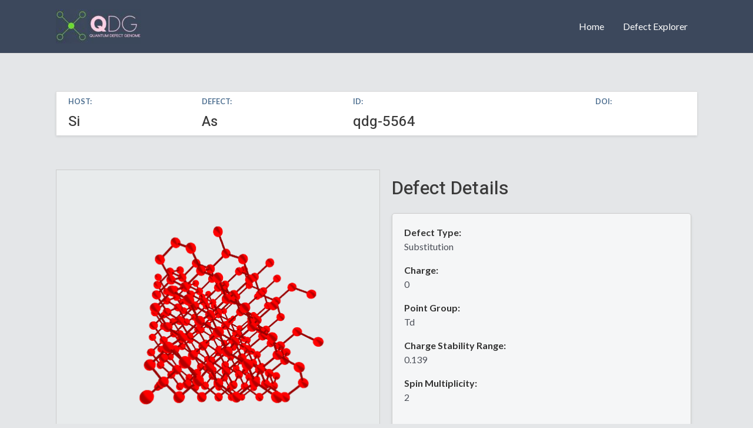

--- FILE ---
content_type: text/html; charset=UTF-8
request_url: https://defectgenome.org/defect/sub_as_on_si_mult8-5564/
body_size: 255619
content:
<!DOCTYPE html>
<html lang="en-US">
<head>
<meta charset="UTF-8">
<meta name="viewport" content="width=device-width, initial-scale=1">
<link rel="profile" href="https://gmpg.org/xfn/11">

<title>Sub_As_on_Si_mult8 (5564) &#8211; Quantum Defect Genome</title>
<meta name='robots' content='max-image-preview:large' />
	<style>img:is([sizes="auto" i], [sizes^="auto," i]) { contain-intrinsic-size: 3000px 1500px }</style>
	<link rel='dns-prefetch' href='//cdnjs.cloudflare.com' />
<link rel='dns-prefetch' href='//fonts.googleapis.com' />
<link rel="alternate" type="application/rss+xml" title="Quantum Defect Genome &raquo; Feed" href="https://defectgenome.org/feed/" />
<link rel="alternate" type="application/rss+xml" title="Quantum Defect Genome &raquo; Comments Feed" href="https://defectgenome.org/comments/feed/" />
<script>
window._wpemojiSettings = {"baseUrl":"https:\/\/s.w.org\/images\/core\/emoji\/16.0.1\/72x72\/","ext":".png","svgUrl":"https:\/\/s.w.org\/images\/core\/emoji\/16.0.1\/svg\/","svgExt":".svg","source":{"concatemoji":"https:\/\/defectgenome.org\/wp-includes\/js\/wp-emoji-release.min.js?ver=6.8.3"}};
/*! This file is auto-generated */
!function(s,n){var o,i,e;function c(e){try{var t={supportTests:e,timestamp:(new Date).valueOf()};sessionStorage.setItem(o,JSON.stringify(t))}catch(e){}}function p(e,t,n){e.clearRect(0,0,e.canvas.width,e.canvas.height),e.fillText(t,0,0);var t=new Uint32Array(e.getImageData(0,0,e.canvas.width,e.canvas.height).data),a=(e.clearRect(0,0,e.canvas.width,e.canvas.height),e.fillText(n,0,0),new Uint32Array(e.getImageData(0,0,e.canvas.width,e.canvas.height).data));return t.every(function(e,t){return e===a[t]})}function u(e,t){e.clearRect(0,0,e.canvas.width,e.canvas.height),e.fillText(t,0,0);for(var n=e.getImageData(16,16,1,1),a=0;a<n.data.length;a++)if(0!==n.data[a])return!1;return!0}function f(e,t,n,a){switch(t){case"flag":return n(e,"\ud83c\udff3\ufe0f\u200d\u26a7\ufe0f","\ud83c\udff3\ufe0f\u200b\u26a7\ufe0f")?!1:!n(e,"\ud83c\udde8\ud83c\uddf6","\ud83c\udde8\u200b\ud83c\uddf6")&&!n(e,"\ud83c\udff4\udb40\udc67\udb40\udc62\udb40\udc65\udb40\udc6e\udb40\udc67\udb40\udc7f","\ud83c\udff4\u200b\udb40\udc67\u200b\udb40\udc62\u200b\udb40\udc65\u200b\udb40\udc6e\u200b\udb40\udc67\u200b\udb40\udc7f");case"emoji":return!a(e,"\ud83e\udedf")}return!1}function g(e,t,n,a){var r="undefined"!=typeof WorkerGlobalScope&&self instanceof WorkerGlobalScope?new OffscreenCanvas(300,150):s.createElement("canvas"),o=r.getContext("2d",{willReadFrequently:!0}),i=(o.textBaseline="top",o.font="600 32px Arial",{});return e.forEach(function(e){i[e]=t(o,e,n,a)}),i}function t(e){var t=s.createElement("script");t.src=e,t.defer=!0,s.head.appendChild(t)}"undefined"!=typeof Promise&&(o="wpEmojiSettingsSupports",i=["flag","emoji"],n.supports={everything:!0,everythingExceptFlag:!0},e=new Promise(function(e){s.addEventListener("DOMContentLoaded",e,{once:!0})}),new Promise(function(t){var n=function(){try{var e=JSON.parse(sessionStorage.getItem(o));if("object"==typeof e&&"number"==typeof e.timestamp&&(new Date).valueOf()<e.timestamp+604800&&"object"==typeof e.supportTests)return e.supportTests}catch(e){}return null}();if(!n){if("undefined"!=typeof Worker&&"undefined"!=typeof OffscreenCanvas&&"undefined"!=typeof URL&&URL.createObjectURL&&"undefined"!=typeof Blob)try{var e="postMessage("+g.toString()+"("+[JSON.stringify(i),f.toString(),p.toString(),u.toString()].join(",")+"));",a=new Blob([e],{type:"text/javascript"}),r=new Worker(URL.createObjectURL(a),{name:"wpTestEmojiSupports"});return void(r.onmessage=function(e){c(n=e.data),r.terminate(),t(n)})}catch(e){}c(n=g(i,f,p,u))}t(n)}).then(function(e){for(var t in e)n.supports[t]=e[t],n.supports.everything=n.supports.everything&&n.supports[t],"flag"!==t&&(n.supports.everythingExceptFlag=n.supports.everythingExceptFlag&&n.supports[t]);n.supports.everythingExceptFlag=n.supports.everythingExceptFlag&&!n.supports.flag,n.DOMReady=!1,n.readyCallback=function(){n.DOMReady=!0}}).then(function(){return e}).then(function(){var e;n.supports.everything||(n.readyCallback(),(e=n.source||{}).concatemoji?t(e.concatemoji):e.wpemoji&&e.twemoji&&(t(e.twemoji),t(e.wpemoji)))}))}((window,document),window._wpemojiSettings);
</script>
<link rel='stylesheet' id='astra-theme-css-css' href='https://defectgenome.org/wp-content/themes/astra/assets/css/minified/frontend.min.css?ver=4.1.3' media='all' />
<style id='astra-theme-css-inline-css'>
.ast-no-sidebar .entry-content .alignfull {margin-left: calc( -50vw + 50%);margin-right: calc( -50vw + 50%);max-width: 100vw;width: 100vw;}.ast-no-sidebar .entry-content .alignwide {margin-left: calc(-41vw + 50%);margin-right: calc(-41vw + 50%);max-width: unset;width: unset;}.ast-no-sidebar .entry-content .alignfull .alignfull,.ast-no-sidebar .entry-content .alignfull .alignwide,.ast-no-sidebar .entry-content .alignwide .alignfull,.ast-no-sidebar .entry-content .alignwide .alignwide,.ast-no-sidebar .entry-content .wp-block-column .alignfull,.ast-no-sidebar .entry-content .wp-block-column .alignwide{width: 100%;margin-left: auto;margin-right: auto;}.wp-block-gallery,.blocks-gallery-grid {margin: 0;}.wp-block-separator {max-width: 100px;}.wp-block-separator.is-style-wide,.wp-block-separator.is-style-dots {max-width: none;}.entry-content .has-2-columns .wp-block-column:first-child {padding-right: 10px;}.entry-content .has-2-columns .wp-block-column:last-child {padding-left: 10px;}@media (max-width: 782px) {.entry-content .wp-block-columns .wp-block-column {flex-basis: 100%;}.entry-content .has-2-columns .wp-block-column:first-child {padding-right: 0;}.entry-content .has-2-columns .wp-block-column:last-child {padding-left: 0;}}body .entry-content .wp-block-latest-posts {margin-left: 0;}body .entry-content .wp-block-latest-posts li {list-style: none;}.ast-no-sidebar .ast-container .entry-content .wp-block-latest-posts {margin-left: 0;}.ast-header-break-point .entry-content .alignwide {margin-left: auto;margin-right: auto;}.entry-content .blocks-gallery-item img {margin-bottom: auto;}.wp-block-pullquote {border-top: 4px solid #555d66;border-bottom: 4px solid #555d66;color: #40464d;}:root{--ast-container-default-xlg-padding:6.67em;--ast-container-default-lg-padding:5.67em;--ast-container-default-slg-padding:4.34em;--ast-container-default-md-padding:3.34em;--ast-container-default-sm-padding:6.67em;--ast-container-default-xs-padding:2.4em;--ast-container-default-xxs-padding:1.4em;--ast-code-block-background:#EEEEEE;--ast-comment-inputs-background:#FAFAFA;}html{font-size:100%;}a,.page-title{color:var(--ast-global-color-2);}a:hover,a:focus{color:var(--ast-global-color-1);}body,button,input,select,textarea,.ast-button,.ast-custom-button{font-family:'Lato',sans-serif;font-weight:400;font-size:16px;font-size:1rem;}blockquote{color:var(--ast-global-color-3);}p,.entry-content p{margin-bottom:1em;}h1,.entry-content h1,h2,.entry-content h2,h3,.entry-content h3,h4,.entry-content h4,h5,.entry-content h5,h6,.entry-content h6,.site-title,.site-title a{font-family:'Heebo',sans-serif;font-weight:500;}.site-title{font-size:35px;font-size:2.1875rem;display:none;}header .custom-logo-link img{max-width:145px;}.astra-logo-svg{width:145px;}.site-header .site-description{font-size:15px;font-size:0.9375rem;display:none;}.entry-title{font-size:40px;font-size:2.5rem;}h1,.entry-content h1{font-size:80px;font-size:5rem;font-family:'Heebo',sans-serif;}h2,.entry-content h2{font-size:48px;font-size:3rem;font-family:'Heebo',sans-serif;}h3,.entry-content h3{font-size:32px;font-size:2rem;font-family:'Heebo',sans-serif;}h4,.entry-content h4{font-size:24px;font-size:1.5rem;font-family:'Heebo',sans-serif;}h5,.entry-content h5{font-size:18px;font-size:1.125rem;font-family:'Heebo',sans-serif;}h6,.entry-content h6{font-size:12px;font-size:0.75rem;font-family:'Heebo',sans-serif;}::selection{background-color:#b93759;color:#ffffff;}body,h1,.entry-title a,.entry-content h1,h2,.entry-content h2,h3,.entry-content h3,h4,.entry-content h4,h5,.entry-content h5,h6,.entry-content h6{color:var(--ast-global-color-3);}.tagcloud a:hover,.tagcloud a:focus,.tagcloud a.current-item{color:#ffffff;border-color:var(--ast-global-color-2);background-color:var(--ast-global-color-2);}input:focus,input[type="text"]:focus,input[type="email"]:focus,input[type="url"]:focus,input[type="password"]:focus,input[type="reset"]:focus,input[type="search"]:focus,textarea:focus{border-color:var(--ast-global-color-2);}input[type="radio"]:checked,input[type=reset],input[type="checkbox"]:checked,input[type="checkbox"]:hover:checked,input[type="checkbox"]:focus:checked,input[type=range]::-webkit-slider-thumb{border-color:var(--ast-global-color-2);background-color:var(--ast-global-color-2);box-shadow:none;}.site-footer a:hover + .post-count,.site-footer a:focus + .post-count{background:var(--ast-global-color-2);border-color:var(--ast-global-color-2);}.single .nav-links .nav-previous,.single .nav-links .nav-next{color:var(--ast-global-color-2);}.entry-meta,.entry-meta *{line-height:1.45;color:var(--ast-global-color-2);}.entry-meta a:hover,.entry-meta a:hover *,.entry-meta a:focus,.entry-meta a:focus *,.page-links > .page-link,.page-links .page-link:hover,.post-navigation a:hover{color:var(--ast-global-color-1);}#cat option,.secondary .calendar_wrap thead a,.secondary .calendar_wrap thead a:visited{color:var(--ast-global-color-2);}.secondary .calendar_wrap #today,.ast-progress-val span{background:var(--ast-global-color-2);}.secondary a:hover + .post-count,.secondary a:focus + .post-count{background:var(--ast-global-color-2);border-color:var(--ast-global-color-2);}.calendar_wrap #today > a{color:#ffffff;}.page-links .page-link,.single .post-navigation a{color:var(--ast-global-color-2);}.widget-title{font-size:22px;font-size:1.375rem;color:var(--ast-global-color-3);}a:focus-visible,.ast-menu-toggle:focus-visible,.site .skip-link:focus-visible,.wp-block-loginout input:focus-visible,.wp-block-search.wp-block-search__button-inside .wp-block-search__inside-wrapper,.ast-header-navigation-arrow:focus-visible{outline-style:dotted;outline-color:inherit;outline-width:thin;border-color:transparent;}input:focus,input[type="text"]:focus,input[type="email"]:focus,input[type="url"]:focus,input[type="password"]:focus,input[type="reset"]:focus,input[type="search"]:focus,textarea:focus,.wp-block-search__input:focus,[data-section="section-header-mobile-trigger"] .ast-button-wrap .ast-mobile-menu-trigger-minimal:focus,.ast-mobile-popup-drawer.active .menu-toggle-close:focus,.woocommerce-ordering select.orderby:focus,#ast-scroll-top:focus,.woocommerce a.add_to_cart_button:focus,.woocommerce .button.single_add_to_cart_button:focus{border-style:dotted;border-color:inherit;border-width:thin;outline-color:transparent;}.ast-logo-title-inline .site-logo-img{padding-right:1em;}.site-logo-img img{ transition:all 0.2s linear;}@media (max-width:921px){#ast-desktop-header{display:none;}}@media (min-width:921px){#ast-mobile-header{display:none;}}.wp-block-buttons.aligncenter{justify-content:center;}@media (max-width:921px){.ast-theme-transparent-header #primary,.ast-theme-transparent-header #secondary{padding:0;}}@media (max-width:921px){.ast-plain-container.ast-no-sidebar #primary{padding:0;}}.ast-plain-container.ast-no-sidebar #primary{margin-top:0;margin-bottom:0;}@media (min-width:1200px){.ast-separate-container.ast-right-sidebar .entry-content .wp-block-image.alignfull,.ast-separate-container.ast-left-sidebar .entry-content .wp-block-image.alignfull,.ast-separate-container.ast-right-sidebar .entry-content .wp-block-cover.alignfull,.ast-separate-container.ast-left-sidebar .entry-content .wp-block-cover.alignfull{margin-left:-6.67em;margin-right:-6.67em;max-width:unset;width:unset;}.ast-separate-container.ast-right-sidebar .entry-content .wp-block-image.alignwide,.ast-separate-container.ast-left-sidebar .entry-content .wp-block-image.alignwide,.ast-separate-container.ast-right-sidebar .entry-content .wp-block-cover.alignwide,.ast-separate-container.ast-left-sidebar .entry-content .wp-block-cover.alignwide{margin-left:-20px;margin-right:-20px;max-width:unset;width:unset;}}@media (min-width:1200px){.wp-block-group .has-background{padding:20px;}}@media (min-width:1200px){.ast-no-sidebar.ast-separate-container .entry-content .wp-block-group.alignwide,.ast-no-sidebar.ast-separate-container .entry-content .wp-block-cover.alignwide{margin-left:-20px;margin-right:-20px;padding-left:20px;padding-right:20px;}.ast-no-sidebar.ast-separate-container .entry-content .wp-block-cover.alignfull,.ast-no-sidebar.ast-separate-container .entry-content .wp-block-group.alignfull{margin-left:-6.67em;margin-right:-6.67em;padding-left:6.67em;padding-right:6.67em;}}@media (min-width:1200px){.wp-block-cover-image.alignwide .wp-block-cover__inner-container,.wp-block-cover.alignwide .wp-block-cover__inner-container,.wp-block-cover-image.alignfull .wp-block-cover__inner-container,.wp-block-cover.alignfull .wp-block-cover__inner-container{width:100%;}}.wp-block-columns{margin-bottom:unset;}.wp-block-image.size-full{margin:2rem 0;}.wp-block-separator.has-background{padding:0;}.wp-block-gallery{margin-bottom:1.6em;}.wp-block-group{padding-top:4em;padding-bottom:4em;}.wp-block-group__inner-container .wp-block-columns:last-child,.wp-block-group__inner-container :last-child,.wp-block-table table{margin-bottom:0;}.blocks-gallery-grid{width:100%;}.wp-block-navigation-link__content{padding:5px 0;}.wp-block-group .wp-block-group .has-text-align-center,.wp-block-group .wp-block-column .has-text-align-center{max-width:100%;}.has-text-align-center{margin:0 auto;}@media (min-width:1200px){.wp-block-cover__inner-container,.alignwide .wp-block-group__inner-container,.alignfull .wp-block-group__inner-container{max-width:1200px;margin:0 auto;}.wp-block-group.alignnone,.wp-block-group.aligncenter,.wp-block-group.alignleft,.wp-block-group.alignright,.wp-block-group.alignwide,.wp-block-columns.alignwide{margin:2rem 0 1rem 0;}}@media (max-width:1200px){.wp-block-group{padding:3em;}.wp-block-group .wp-block-group{padding:1.5em;}.wp-block-columns,.wp-block-column{margin:1rem 0;}}@media (min-width:921px){.wp-block-columns .wp-block-group{padding:2em;}}@media (max-width:544px){.wp-block-cover-image .wp-block-cover__inner-container,.wp-block-cover .wp-block-cover__inner-container{width:unset;}.wp-block-cover,.wp-block-cover-image{padding:2em 0;}.wp-block-group,.wp-block-cover{padding:2em;}.wp-block-media-text__media img,.wp-block-media-text__media video{width:unset;max-width:100%;}.wp-block-media-text.has-background .wp-block-media-text__content{padding:1em;}}.wp-block-image.aligncenter{margin-left:auto;margin-right:auto;}.wp-block-table.aligncenter{margin-left:auto;margin-right:auto;}@media (min-width:544px){.entry-content .wp-block-media-text.has-media-on-the-right .wp-block-media-text__content{padding:0 8% 0 0;}.entry-content .wp-block-media-text .wp-block-media-text__content{padding:0 0 0 8%;}.ast-plain-container .site-content .entry-content .has-custom-content-position.is-position-bottom-left > *,.ast-plain-container .site-content .entry-content .has-custom-content-position.is-position-bottom-right > *,.ast-plain-container .site-content .entry-content .has-custom-content-position.is-position-top-left > *,.ast-plain-container .site-content .entry-content .has-custom-content-position.is-position-top-right > *,.ast-plain-container .site-content .entry-content .has-custom-content-position.is-position-center-right > *,.ast-plain-container .site-content .entry-content .has-custom-content-position.is-position-center-left > *{margin:0;}}@media (max-width:544px){.entry-content .wp-block-media-text .wp-block-media-text__content{padding:8% 0;}.wp-block-media-text .wp-block-media-text__media img{width:auto;max-width:100%;}}@media (max-width:921px){.ast-separate-container #primary,.ast-separate-container #secondary{padding:1.5em 0;}#primary,#secondary{padding:1.5em 0;margin:0;}.ast-left-sidebar #content > .ast-container{display:flex;flex-direction:column-reverse;width:100%;}.ast-separate-container .ast-article-post,.ast-separate-container .ast-article-single{padding:1.5em 2.14em;}.ast-author-box img.avatar{margin:20px 0 0 0;}}@media (min-width:922px){.ast-separate-container.ast-right-sidebar #primary,.ast-separate-container.ast-left-sidebar #primary{border:0;}.search-no-results.ast-separate-container #primary{margin-bottom:4em;}}.elementor-button-wrapper .elementor-button{border-style:solid;text-decoration:none;border-top-width:2px;border-right-width:2px;border-left-width:2px;border-bottom-width:2px;}body .elementor-button.elementor-size-sm,body .elementor-button.elementor-size-xs,body .elementor-button.elementor-size-md,body .elementor-button.elementor-size-lg,body .elementor-button.elementor-size-xl,body .elementor-button{border-top-left-radius:6px;border-top-right-radius:6px;border-bottom-right-radius:6px;border-bottom-left-radius:6px;padding-top:18px;padding-right:30px;padding-bottom:18px;padding-left:30px;}@media (max-width:921px){.elementor-button-wrapper .elementor-button.elementor-size-sm,.elementor-button-wrapper .elementor-button.elementor-size-xs,.elementor-button-wrapper .elementor-button.elementor-size-md,.elementor-button-wrapper .elementor-button.elementor-size-lg,.elementor-button-wrapper .elementor-button.elementor-size-xl,.elementor-button-wrapper .elementor-button{padding-top:14px;padding-right:24px;padding-bottom:14px;padding-left:24px;}}.elementor-button-wrapper .elementor-button{border-color:var(--ast-global-color-0);background-color:rgba(24,81,226,0);}.elementor-button-wrapper .elementor-button:hover,.elementor-button-wrapper .elementor-button:focus{color:var(--ast-global-color-5);background-color:var(--ast-global-color-0);border-color:var(--ast-global-color-0);}.wp-block-button .wp-block-button__link ,.elementor-button-wrapper .elementor-button,.elementor-button-wrapper .elementor-button:visited{color:var(--ast-global-color-0);}.elementor-button-wrapper .elementor-button{font-weight:500;font-size:16px;font-size:1rem;line-height:1em;}body .elementor-button.elementor-size-sm,body .elementor-button.elementor-size-xs,body .elementor-button.elementor-size-md,body .elementor-button.elementor-size-lg,body .elementor-button.elementor-size-xl,body .elementor-button{font-size:16px;font-size:1rem;}.wp-block-button .wp-block-button__link:hover,.wp-block-button .wp-block-button__link:focus{color:var(--ast-global-color-5);background-color:var(--ast-global-color-0);border-color:var(--ast-global-color-0);}.wp-block-button .wp-block-button__link{border-style:solid;border-top-width:2px;border-right-width:2px;border-left-width:2px;border-bottom-width:2px;border-color:var(--ast-global-color-0);background-color:rgba(24,81,226,0);color:var(--ast-global-color-0);font-family:inherit;font-weight:500;line-height:1em;font-size:16px;font-size:1rem;border-top-left-radius:6px;border-top-right-radius:6px;border-bottom-right-radius:6px;border-bottom-left-radius:6px;padding-top:18px;padding-right:30px;padding-bottom:18px;padding-left:30px;}@media (max-width:921px){.wp-block-button .wp-block-button__link{padding-top:14px;padding-right:24px;padding-bottom:14px;padding-left:24px;}}.menu-toggle,button,.ast-button,.ast-custom-button,.button,input#submit,input[type="button"],input[type="submit"],input[type="reset"]{border-style:solid;border-top-width:2px;border-right-width:2px;border-left-width:2px;border-bottom-width:2px;color:var(--ast-global-color-0);border-color:var(--ast-global-color-0);background-color:rgba(24,81,226,0);padding-top:18px;padding-right:30px;padding-bottom:18px;padding-left:30px;font-family:inherit;font-weight:500;font-size:16px;font-size:1rem;line-height:1em;border-top-left-radius:6px;border-top-right-radius:6px;border-bottom-right-radius:6px;border-bottom-left-radius:6px;}button:focus,.menu-toggle:hover,button:hover,.ast-button:hover,.ast-custom-button:hover .button:hover,.ast-custom-button:hover ,input[type=reset]:hover,input[type=reset]:focus,input#submit:hover,input#submit:focus,input[type="button"]:hover,input[type="button"]:focus,input[type="submit"]:hover,input[type="submit"]:focus{color:var(--ast-global-color-5);background-color:var(--ast-global-color-0);border-color:var(--ast-global-color-0);}@media (max-width:921px){.menu-toggle,button,.ast-button,.ast-custom-button,.button,input#submit,input[type="button"],input[type="submit"],input[type="reset"]{padding-top:14px;padding-right:24px;padding-bottom:14px;padding-left:24px;}}@media (max-width:921px){.ast-mobile-header-stack .main-header-bar .ast-search-menu-icon{display:inline-block;}.ast-header-break-point.ast-header-custom-item-outside .ast-mobile-header-stack .main-header-bar .ast-search-icon{margin:0;}.ast-comment-avatar-wrap img{max-width:2.5em;}.ast-separate-container .ast-comment-list li.depth-1{padding:1.5em 2.14em;}.ast-separate-container .comment-respond{padding:2em 2.14em;}.ast-comment-meta{padding:0 1.8888em 1.3333em;}}@media (min-width:544px){.ast-container{max-width:100%;}}@media (max-width:544px){.ast-separate-container .ast-article-post,.ast-separate-container .ast-article-single,.ast-separate-container .comments-title,.ast-separate-container .ast-archive-description{padding:1.5em 1em;}.ast-separate-container #content .ast-container{padding-left:0.54em;padding-right:0.54em;}.ast-separate-container .ast-comment-list li.depth-1{padding:1.5em 1em;margin-bottom:1.5em;}.ast-separate-container .ast-comment-list .bypostauthor{padding:.5em;}.ast-search-menu-icon.ast-dropdown-active .search-field{width:170px;}}body,.ast-separate-container{background-color:#e4e6e8;;background-image:none;;}.ast-no-sidebar.ast-separate-container .entry-content .alignfull {margin-left: -6.67em;margin-right: -6.67em;width: auto;}@media (max-width: 1200px) {.ast-no-sidebar.ast-separate-container .entry-content .alignfull {margin-left: -2.4em;margin-right: -2.4em;}}@media (max-width: 768px) {.ast-no-sidebar.ast-separate-container .entry-content .alignfull {margin-left: -2.14em;margin-right: -2.14em;}}@media (max-width: 544px) {.ast-no-sidebar.ast-separate-container .entry-content .alignfull {margin-left: -1em;margin-right: -1em;}}.ast-no-sidebar.ast-separate-container .entry-content .alignwide {margin-left: -20px;margin-right: -20px;}.ast-no-sidebar.ast-separate-container .entry-content .wp-block-column .alignfull,.ast-no-sidebar.ast-separate-container .entry-content .wp-block-column .alignwide {margin-left: auto;margin-right: auto;width: 100%;}@media (max-width:921px){.site-title{display:none;}.site-header .site-description{display:none;}.entry-title{font-size:30px;}h1,.entry-content h1{font-size:40px;}h2,.entry-content h2{font-size:32px;}h3,.entry-content h3{font-size:20px;}}@media (max-width:544px){.site-title{display:none;}.site-header .site-description{display:none;}.entry-title{font-size:30px;}h1,.entry-content h1{font-size:36px;}h2,.entry-content h2{font-size:25px;}h3,.entry-content h3{font-size:20px;}}@media (max-width:921px){html{font-size:91.2%;}}@media (max-width:544px){html{font-size:91.2%;}}@media (min-width:922px){.ast-container{max-width:1240px;}}@font-face {font-family: "Astra";src: url(https://defectgenome.org/wp-content/themes/astra/assets/fonts/astra.woff) format("woff"),url(https://defectgenome.org/wp-content/themes/astra/assets/fonts/astra.ttf) format("truetype"),url(https://defectgenome.org/wp-content/themes/astra/assets/fonts/astra.svg#astra) format("svg");font-weight: normal;font-style: normal;font-display: fallback;}@media (min-width:922px){.main-header-menu .sub-menu .menu-item.ast-left-align-sub-menu:hover > .sub-menu,.main-header-menu .sub-menu .menu-item.ast-left-align-sub-menu.focus > .sub-menu{margin-left:-0px;}}.astra-icon-down_arrow::after {content: "\e900";font-family: Astra;}.astra-icon-close::after {content: "\e5cd";font-family: Astra;}.astra-icon-drag_handle::after {content: "\e25d";font-family: Astra;}.astra-icon-format_align_justify::after {content: "\e235";font-family: Astra;}.astra-icon-menu::after {content: "\e5d2";font-family: Astra;}.astra-icon-reorder::after {content: "\e8fe";font-family: Astra;}.astra-icon-search::after {content: "\e8b6";font-family: Astra;}.astra-icon-zoom_in::after {content: "\e56b";font-family: Astra;}.astra-icon-check-circle::after {content: "\e901";font-family: Astra;}.astra-icon-shopping-cart::after {content: "\f07a";font-family: Astra;}.astra-icon-shopping-bag::after {content: "\f290";font-family: Astra;}.astra-icon-shopping-basket::after {content: "\f291";font-family: Astra;}.astra-icon-circle-o::after {content: "\e903";font-family: Astra;}.astra-icon-certificate::after {content: "\e902";font-family: Astra;}blockquote {padding: 1.2em;}:root .has-ast-global-color-0-color{color:var(--ast-global-color-0);}:root .has-ast-global-color-0-background-color{background-color:var(--ast-global-color-0);}:root .wp-block-button .has-ast-global-color-0-color{color:var(--ast-global-color-0);}:root .wp-block-button .has-ast-global-color-0-background-color{background-color:var(--ast-global-color-0);}:root .has-ast-global-color-1-color{color:var(--ast-global-color-1);}:root .has-ast-global-color-1-background-color{background-color:var(--ast-global-color-1);}:root .wp-block-button .has-ast-global-color-1-color{color:var(--ast-global-color-1);}:root .wp-block-button .has-ast-global-color-1-background-color{background-color:var(--ast-global-color-1);}:root .has-ast-global-color-2-color{color:var(--ast-global-color-2);}:root .has-ast-global-color-2-background-color{background-color:var(--ast-global-color-2);}:root .wp-block-button .has-ast-global-color-2-color{color:var(--ast-global-color-2);}:root .wp-block-button .has-ast-global-color-2-background-color{background-color:var(--ast-global-color-2);}:root .has-ast-global-color-3-color{color:var(--ast-global-color-3);}:root .has-ast-global-color-3-background-color{background-color:var(--ast-global-color-3);}:root .wp-block-button .has-ast-global-color-3-color{color:var(--ast-global-color-3);}:root .wp-block-button .has-ast-global-color-3-background-color{background-color:var(--ast-global-color-3);}:root .has-ast-global-color-4-color{color:var(--ast-global-color-4);}:root .has-ast-global-color-4-background-color{background-color:var(--ast-global-color-4);}:root .wp-block-button .has-ast-global-color-4-color{color:var(--ast-global-color-4);}:root .wp-block-button .has-ast-global-color-4-background-color{background-color:var(--ast-global-color-4);}:root .has-ast-global-color-5-color{color:var(--ast-global-color-5);}:root .has-ast-global-color-5-background-color{background-color:var(--ast-global-color-5);}:root .wp-block-button .has-ast-global-color-5-color{color:var(--ast-global-color-5);}:root .wp-block-button .has-ast-global-color-5-background-color{background-color:var(--ast-global-color-5);}:root .has-ast-global-color-6-color{color:var(--ast-global-color-6);}:root .has-ast-global-color-6-background-color{background-color:var(--ast-global-color-6);}:root .wp-block-button .has-ast-global-color-6-color{color:var(--ast-global-color-6);}:root .wp-block-button .has-ast-global-color-6-background-color{background-color:var(--ast-global-color-6);}:root .has-ast-global-color-7-color{color:var(--ast-global-color-7);}:root .has-ast-global-color-7-background-color{background-color:var(--ast-global-color-7);}:root .wp-block-button .has-ast-global-color-7-color{color:var(--ast-global-color-7);}:root .wp-block-button .has-ast-global-color-7-background-color{background-color:var(--ast-global-color-7);}:root .has-ast-global-color-8-color{color:var(--ast-global-color-8);}:root .has-ast-global-color-8-background-color{background-color:var(--ast-global-color-8);}:root .wp-block-button .has-ast-global-color-8-color{color:var(--ast-global-color-8);}:root .wp-block-button .has-ast-global-color-8-background-color{background-color:var(--ast-global-color-8);}:root{--ast-global-color-0:#b9375b;--ast-global-color-1:#bce138;--ast-global-color-2:#3a3a3a;--ast-global-color-3:#4B4F58;--ast-global-color-4:#f1f4fa;--ast-global-color-5:#FFFFFF;--ast-global-color-6:#F2F5F7;--ast-global-color-7:#424242;--ast-global-color-8:#000000;}:root {--ast-border-color : #dddddd;}.ast-single-entry-banner {-js-display: flex;display: flex;flex-direction: column;justify-content: center;text-align: center;position: relative;background: #eeeeee;}.ast-single-entry-banner[data-banner-layout="layout-1"] {max-width: 1200px;background: inherit;padding: 20px 0;}.ast-single-entry-banner[data-banner-width-type="custom"] {margin: 0 auto;width: 100%;}.ast-single-entry-banner + .site-content .entry-header {margin-bottom: 0;}header.entry-header > *:not(:last-child){margin-bottom:10px;}.ast-archive-entry-banner {-js-display: flex;display: flex;flex-direction: column;justify-content: center;text-align: center;position: relative;background: #eeeeee;}.ast-archive-entry-banner[data-banner-width-type="custom"] {margin: 0 auto;width: 100%;}.ast-archive-entry-banner[data-banner-layout="layout-1"] {background: inherit;padding: 20px 0;text-align: left;}body.archive .ast-archive-description{max-width:1200px;width:100%;text-align:left;padding-top:3em;padding-right:3em;padding-bottom:3em;padding-left:3em;}body.archive .ast-archive-description > *:not(:last-child){margin-bottom:10px;}@media (max-width:921px){body.archive .ast-archive-description{text-align:left;}}@media (max-width:544px){body.archive .ast-archive-description{text-align:left;}}.ast-breadcrumbs .trail-browse,.ast-breadcrumbs .trail-items,.ast-breadcrumbs .trail-items li{display:inline-block;margin:0;padding:0;border:none;background:inherit;text-indent:0;}.ast-breadcrumbs .trail-browse{font-size:inherit;font-style:inherit;font-weight:inherit;color:inherit;}.ast-breadcrumbs .trail-items{list-style:none;}.trail-items li::after{padding:0 0.3em;content:"\00bb";}.trail-items li:last-of-type::after{display:none;}h1,.entry-content h1,h2,.entry-content h2,h3,.entry-content h3,h4,.entry-content h4,h5,.entry-content h5,h6,.entry-content h6{color:var(--ast-global-color-2);}@media (max-width:921px){.ast-builder-grid-row-container.ast-builder-grid-row-tablet-3-firstrow .ast-builder-grid-row > *:first-child,.ast-builder-grid-row-container.ast-builder-grid-row-tablet-3-lastrow .ast-builder-grid-row > *:last-child{grid-column:1 / -1;}}@media (max-width:544px){.ast-builder-grid-row-container.ast-builder-grid-row-mobile-3-firstrow .ast-builder-grid-row > *:first-child,.ast-builder-grid-row-container.ast-builder-grid-row-mobile-3-lastrow .ast-builder-grid-row > *:last-child{grid-column:1 / -1;}}.ast-builder-layout-element[data-section="title_tagline"]{display:flex;}@media (max-width:921px){.ast-header-break-point .ast-builder-layout-element[data-section="title_tagline"]{display:flex;}}@media (max-width:544px){.ast-header-break-point .ast-builder-layout-element[data-section="title_tagline"]{display:flex;}}[data-section*="section-hb-button-"] .menu-link{display:none;}.ast-header-button-1[data-section*="section-hb-button-"] .ast-builder-button-wrap .ast-custom-button{font-family:'Heebo',sans-serif;font-weight:500;font-size:15px;font-size:0.9375rem;line-height:1em;}.ast-header-button-1 .ast-custom-button{color:var(--ast-global-color-0);border-color:var(--ast-global-color-0);border-top-width:2px;border-bottom-width:2px;border-left-width:2px;border-right-width:2px;border-top-left-radius:4px;border-top-right-radius:4px;border-bottom-right-radius:4px;border-bottom-left-radius:4px;}.ast-header-button-1 .ast-custom-button:hover{color:var(--ast-global-color-5);background:var(--ast-global-color-0);border-color:var(--ast-global-color-0);}.ast-header-button-1[data-section*="section-hb-button-"] .ast-builder-button-wrap .ast-custom-button{padding-top:12px;padding-bottom:12px;padding-left:22px;padding-right:22px;}@media (max-width:921px){.ast-header-button-1[data-section*="section-hb-button-"] .ast-builder-button-wrap .ast-custom-button{margin-bottom:10px;margin-left:21px;}}@media (max-width:544px){.ast-header-button-1[data-section*="section-hb-button-"] .ast-builder-button-wrap .ast-custom-button{margin-bottom:10px;margin-left:21px;}}.ast-header-button-1[data-section="section-hb-button-1"]{display:flex;}@media (max-width:921px){.ast-header-break-point .ast-header-button-1[data-section="section-hb-button-1"]{display:flex;}}@media (max-width:544px){.ast-header-break-point .ast-header-button-1[data-section="section-hb-button-1"]{display:flex;}}.ast-builder-menu-1{font-family:inherit;font-weight:inherit;}.ast-builder-menu-1 .sub-menu,.ast-builder-menu-1 .inline-on-mobile .sub-menu{border-top-width:2px;border-bottom-width:0px;border-right-width:0px;border-left-width:0px;border-color:#b93759;border-style:solid;}.ast-builder-menu-1 .main-header-menu > .menu-item > .sub-menu,.ast-builder-menu-1 .main-header-menu > .menu-item > .astra-full-megamenu-wrapper{margin-top:0px;}.ast-desktop .ast-builder-menu-1 .main-header-menu > .menu-item > .sub-menu:before,.ast-desktop .ast-builder-menu-1 .main-header-menu > .menu-item > .astra-full-megamenu-wrapper:before{height:calc( 0px + 5px );}.ast-desktop .ast-builder-menu-1 .menu-item .sub-menu .menu-link{border-style:none;}@media (max-width:921px){.ast-header-break-point .ast-builder-menu-1 .menu-item.menu-item-has-children > .ast-menu-toggle{top:0;}.ast-builder-menu-1 .menu-item-has-children > .menu-link:after{content:unset;}.ast-builder-menu-1 .main-header-menu > .menu-item > .sub-menu,.ast-builder-menu-1 .main-header-menu > .menu-item > .astra-full-megamenu-wrapper{margin-top:0;}}@media (max-width:544px){.ast-header-break-point .ast-builder-menu-1 .menu-item.menu-item-has-children > .ast-menu-toggle{top:0;}.ast-builder-menu-1 .main-header-menu > .menu-item > .sub-menu,.ast-builder-menu-1 .main-header-menu > .menu-item > .astra-full-megamenu-wrapper{margin-top:0;}}.ast-builder-menu-1{display:flex;}@media (max-width:921px){.ast-header-break-point .ast-builder-menu-1{display:flex;}}@media (max-width:544px){.ast-header-break-point .ast-builder-menu-1{display:flex;}}.site-below-footer-wrap{padding-top:20px;padding-bottom:20px;}.site-below-footer-wrap[data-section="section-below-footer-builder"]{background-color:#e3e6e8;;background-image:none;;min-height:80px;}.site-below-footer-wrap[data-section="section-below-footer-builder"] .ast-builder-grid-row{max-width:1200px;margin-left:auto;margin-right:auto;}.site-below-footer-wrap[data-section="section-below-footer-builder"] .ast-builder-grid-row,.site-below-footer-wrap[data-section="section-below-footer-builder"] .site-footer-section{align-items:flex-start;}.site-below-footer-wrap[data-section="section-below-footer-builder"].ast-footer-row-inline .site-footer-section{display:flex;margin-bottom:0;}.ast-builder-grid-row-full .ast-builder-grid-row{grid-template-columns:1fr;}@media (max-width:921px){.site-below-footer-wrap[data-section="section-below-footer-builder"].ast-footer-row-tablet-inline .site-footer-section{display:flex;margin-bottom:0;}.site-below-footer-wrap[data-section="section-below-footer-builder"].ast-footer-row-tablet-stack .site-footer-section{display:block;margin-bottom:10px;}.ast-builder-grid-row-container.ast-builder-grid-row-tablet-full .ast-builder-grid-row{grid-template-columns:1fr;}}@media (max-width:544px){.site-below-footer-wrap[data-section="section-below-footer-builder"].ast-footer-row-mobile-inline .site-footer-section{display:flex;margin-bottom:0;}.site-below-footer-wrap[data-section="section-below-footer-builder"].ast-footer-row-mobile-stack .site-footer-section{display:block;margin-bottom:10px;}.ast-builder-grid-row-container.ast-builder-grid-row-mobile-full .ast-builder-grid-row{grid-template-columns:1fr;}}.site-below-footer-wrap[data-section="section-below-footer-builder"]{display:grid;}@media (max-width:921px){.ast-header-break-point .site-below-footer-wrap[data-section="section-below-footer-builder"]{display:grid;}}@media (max-width:544px){.ast-header-break-point .site-below-footer-wrap[data-section="section-below-footer-builder"]{display:grid;}}.ast-footer-copyright{text-align:left;}.ast-footer-copyright {color:#2a2a2a;margin-top:0px;margin-bottom:0px;margin-left:0px;margin-right:0px;}@media (max-width:921px){.ast-footer-copyright{text-align:left;}}@media (max-width:544px){.ast-footer-copyright{text-align:center;}}.ast-footer-copyright.ast-builder-layout-element{display:flex;}@media (max-width:921px){.ast-header-break-point .ast-footer-copyright.ast-builder-layout-element{display:flex;}}@media (max-width:544px){.ast-header-break-point .ast-footer-copyright.ast-builder-layout-element{display:flex;}}.site-footer{background-color:;;background-image:none;;}.elementor-template-full-width .ast-container{display:block;}@media (max-width:544px){.elementor-element .elementor-wc-products .woocommerce[class*="columns-"] ul.products li.product{width:auto;margin:0;}.elementor-element .woocommerce .woocommerce-result-count{float:none;}}.ast-header-break-point .main-header-bar{border-bottom-width:1px;}@media (min-width:922px){.main-header-bar{border-bottom-width:1px;}}.main-header-menu .menu-item, #astra-footer-menu .menu-item, .main-header-bar .ast-masthead-custom-menu-items{-js-display:flex;display:flex;-webkit-box-pack:center;-webkit-justify-content:center;-moz-box-pack:center;-ms-flex-pack:center;justify-content:center;-webkit-box-orient:vertical;-webkit-box-direction:normal;-webkit-flex-direction:column;-moz-box-orient:vertical;-moz-box-direction:normal;-ms-flex-direction:column;flex-direction:column;}.main-header-menu > .menu-item > .menu-link, #astra-footer-menu > .menu-item > .menu-link{height:100%;-webkit-box-align:center;-webkit-align-items:center;-moz-box-align:center;-ms-flex-align:center;align-items:center;-js-display:flex;display:flex;}.main-header-menu .sub-menu .menu-item.menu-item-has-children > .menu-link:after{position:absolute;right:1em;top:50%;transform:translate(0,-50%) rotate(270deg);}.ast-header-break-point .main-header-bar .main-header-bar-navigation .page_item_has_children > .ast-menu-toggle::before, .ast-header-break-point .main-header-bar .main-header-bar-navigation .menu-item-has-children > .ast-menu-toggle::before, .ast-mobile-popup-drawer .main-header-bar-navigation .menu-item-has-children>.ast-menu-toggle::before, .ast-header-break-point .ast-mobile-header-wrap .main-header-bar-navigation .menu-item-has-children > .ast-menu-toggle::before{font-weight:bold;content:"\e900";font-family:Astra;text-decoration:inherit;display:inline-block;}.ast-header-break-point .main-navigation ul.sub-menu .menu-item .menu-link:before{content:"\e900";font-family:Astra;font-size:.65em;text-decoration:inherit;display:inline-block;transform:translate(0, -2px) rotateZ(270deg);margin-right:5px;}.widget_search .search-form:after{font-family:Astra;font-size:1.2em;font-weight:normal;content:"\e8b6";position:absolute;top:50%;right:15px;transform:translate(0, -50%);}.astra-search-icon::before{content:"\e8b6";font-family:Astra;font-style:normal;font-weight:normal;text-decoration:inherit;text-align:center;-webkit-font-smoothing:antialiased;-moz-osx-font-smoothing:grayscale;z-index:3;}.main-header-bar .main-header-bar-navigation .page_item_has_children > a:after, .main-header-bar .main-header-bar-navigation .menu-item-has-children > a:after, .menu-item-has-children .ast-header-navigation-arrow:after{content:"\e900";display:inline-block;font-family:Astra;font-size:.6rem;font-weight:bold;text-rendering:auto;-webkit-font-smoothing:antialiased;-moz-osx-font-smoothing:grayscale;margin-left:10px;line-height:normal;}.menu-item-has-children .sub-menu .ast-header-navigation-arrow:after{margin-left:0;}.ast-mobile-popup-drawer .main-header-bar-navigation .ast-submenu-expanded>.ast-menu-toggle::before{transform:rotateX(180deg);}.ast-header-break-point .main-header-bar-navigation .menu-item-has-children > .menu-link:after{display:none;}.ast-separate-container .blog-layout-1, .ast-separate-container .blog-layout-2, .ast-separate-container .blog-layout-3{background-color:transparent;background-image:none;}.ast-separate-container .ast-article-post{background-color:var(--ast-global-color-5);;background-image:none;;}@media (max-width:921px){.ast-separate-container .ast-article-post{background-color:var(--ast-global-color-5);;background-image:none;;}}@media (max-width:544px){.ast-separate-container .ast-article-post{background-color:var(--ast-global-color-5);;background-image:none;;}}.ast-separate-container .ast-article-single:not(.ast-related-post), .ast-separate-container .comments-area .comment-respond,.ast-separate-container .comments-area .ast-comment-list li, .ast-separate-container .ast-woocommerce-container, .ast-separate-container .error-404, .ast-separate-container .no-results, .single.ast-separate-container  .ast-author-meta, .ast-separate-container .related-posts-title-wrapper, .ast-separate-container.ast-two-container #secondary .widget,.ast-separate-container .comments-count-wrapper, .ast-box-layout.ast-plain-container .site-content,.ast-padded-layout.ast-plain-container .site-content, .ast-separate-container .comments-area .comments-title, .ast-narrow-container .site-content{background-color:var(--ast-global-color-5);;background-image:none;;}@media (max-width:921px){.ast-separate-container .ast-article-single:not(.ast-related-post), .ast-separate-container .comments-area .comment-respond,.ast-separate-container .comments-area .ast-comment-list li, .ast-separate-container .ast-woocommerce-container, .ast-separate-container .error-404, .ast-separate-container .no-results, .single.ast-separate-container  .ast-author-meta, .ast-separate-container .related-posts-title-wrapper, .ast-separate-container.ast-two-container #secondary .widget,.ast-separate-container .comments-count-wrapper, .ast-box-layout.ast-plain-container .site-content,.ast-padded-layout.ast-plain-container .site-content, .ast-separate-container .comments-area .comments-title, .ast-narrow-container .site-content{background-color:var(--ast-global-color-5);;background-image:none;;}}@media (max-width:544px){.ast-separate-container .ast-article-single:not(.ast-related-post), .ast-separate-container .comments-area .comment-respond,.ast-separate-container .comments-area .ast-comment-list li, .ast-separate-container .ast-woocommerce-container, .ast-separate-container .error-404, .ast-separate-container .no-results, .single.ast-separate-container  .ast-author-meta, .ast-separate-container .related-posts-title-wrapper, .ast-separate-container.ast-two-container #secondary .widget,.ast-separate-container .comments-count-wrapper, .ast-box-layout.ast-plain-container .site-content,.ast-padded-layout.ast-plain-container .site-content, .ast-separate-container .comments-area .comments-title, .ast-narrow-container .site-content{background-color:var(--ast-global-color-5);;background-image:none;;}}.ast-mobile-header-content > *,.ast-desktop-header-content > * {padding: 10px 0;height: auto;}.ast-mobile-header-content > *:first-child,.ast-desktop-header-content > *:first-child {padding-top: 10px;}.ast-mobile-header-content > .ast-builder-menu,.ast-desktop-header-content > .ast-builder-menu {padding-top: 0;}.ast-mobile-header-content > *:last-child,.ast-desktop-header-content > *:last-child {padding-bottom: 0;}.ast-mobile-header-content .ast-search-menu-icon.ast-inline-search label,.ast-desktop-header-content .ast-search-menu-icon.ast-inline-search label {width: 100%;}.ast-desktop-header-content .main-header-bar-navigation .ast-submenu-expanded > .ast-menu-toggle::before {transform: rotateX(180deg);}#ast-desktop-header .ast-desktop-header-content,.ast-mobile-header-content .ast-search-icon,.ast-desktop-header-content .ast-search-icon,.ast-mobile-header-wrap .ast-mobile-header-content,.ast-main-header-nav-open.ast-popup-nav-open .ast-mobile-header-wrap .ast-mobile-header-content,.ast-main-header-nav-open.ast-popup-nav-open .ast-desktop-header-content {display: none;}.ast-main-header-nav-open.ast-header-break-point #ast-desktop-header .ast-desktop-header-content,.ast-main-header-nav-open.ast-header-break-point .ast-mobile-header-wrap .ast-mobile-header-content {display: block;}.ast-desktop .ast-desktop-header-content .astra-menu-animation-slide-up > .menu-item > .sub-menu,.ast-desktop .ast-desktop-header-content .astra-menu-animation-slide-up > .menu-item .menu-item > .sub-menu,.ast-desktop .ast-desktop-header-content .astra-menu-animation-slide-down > .menu-item > .sub-menu,.ast-desktop .ast-desktop-header-content .astra-menu-animation-slide-down > .menu-item .menu-item > .sub-menu,.ast-desktop .ast-desktop-header-content .astra-menu-animation-fade > .menu-item > .sub-menu,.ast-desktop .ast-desktop-header-content .astra-menu-animation-fade > .menu-item .menu-item > .sub-menu {opacity: 1;visibility: visible;}.ast-hfb-header.ast-default-menu-enable.ast-header-break-point .ast-mobile-header-wrap .ast-mobile-header-content .main-header-bar-navigation {width: unset;margin: unset;}.ast-mobile-header-content.content-align-flex-end .main-header-bar-navigation .menu-item-has-children > .ast-menu-toggle,.ast-desktop-header-content.content-align-flex-end .main-header-bar-navigation .menu-item-has-children > .ast-menu-toggle {left: calc( 20px - 0.907em);right: auto;}.ast-mobile-header-content .ast-search-menu-icon,.ast-mobile-header-content .ast-search-menu-icon.slide-search,.ast-desktop-header-content .ast-search-menu-icon,.ast-desktop-header-content .ast-search-menu-icon.slide-search {width: 100%;position: relative;display: block;right: auto;transform: none;}.ast-mobile-header-content .ast-search-menu-icon.slide-search .search-form,.ast-mobile-header-content .ast-search-menu-icon .search-form,.ast-desktop-header-content .ast-search-menu-icon.slide-search .search-form,.ast-desktop-header-content .ast-search-menu-icon .search-form {right: 0;visibility: visible;opacity: 1;position: relative;top: auto;transform: none;padding: 0;display: block;overflow: hidden;}.ast-mobile-header-content .ast-search-menu-icon.ast-inline-search .search-field,.ast-mobile-header-content .ast-search-menu-icon .search-field,.ast-desktop-header-content .ast-search-menu-icon.ast-inline-search .search-field,.ast-desktop-header-content .ast-search-menu-icon .search-field {width: 100%;padding-right: 5.5em;}.ast-mobile-header-content .ast-search-menu-icon .search-submit,.ast-desktop-header-content .ast-search-menu-icon .search-submit {display: block;position: absolute;height: 100%;top: 0;right: 0;padding: 0 1em;border-radius: 0;}.ast-hfb-header.ast-default-menu-enable.ast-header-break-point .ast-mobile-header-wrap .ast-mobile-header-content .main-header-bar-navigation ul .sub-menu .menu-link {padding-left: 30px;}.ast-hfb-header.ast-default-menu-enable.ast-header-break-point .ast-mobile-header-wrap .ast-mobile-header-content .main-header-bar-navigation .sub-menu .menu-item .menu-item .menu-link {padding-left: 40px;}.ast-mobile-popup-drawer.active .ast-mobile-popup-inner{background-color:#ffffff;;}.ast-mobile-header-wrap .ast-mobile-header-content, .ast-desktop-header-content{background-color:#ffffff;;}.ast-mobile-popup-content > *, .ast-mobile-header-content > *, .ast-desktop-popup-content > *, .ast-desktop-header-content > *{padding-top:0px;padding-bottom:0px;}.content-align-flex-start .ast-builder-layout-element{justify-content:flex-start;}.content-align-flex-start .main-header-menu{text-align:left;}.ast-mobile-popup-drawer.active .menu-toggle-close{color:#3a3a3a;}.ast-mobile-header-wrap .ast-primary-header-bar,.ast-primary-header-bar .site-primary-header-wrap{min-height:70px;}.ast-desktop .ast-primary-header-bar .main-header-menu > .menu-item{line-height:70px;}@media (max-width:921px){#masthead .ast-mobile-header-wrap .ast-primary-header-bar,#masthead .ast-mobile-header-wrap .ast-below-header-bar{padding-left:20px;padding-right:20px;}}.ast-header-break-point .ast-primary-header-bar{border-bottom-width:1px;border-bottom-style:solid;}@media (min-width:922px){.ast-primary-header-bar{border-bottom-width:1px;border-bottom-style:solid;}}.ast-primary-header-bar{background-color:#ffffff;;}.ast-primary-header-bar{display:block;}@media (max-width:921px){.ast-header-break-point .ast-primary-header-bar{display:grid;}}@media (max-width:544px){.ast-header-break-point .ast-primary-header-bar{display:grid;}}[data-section="section-header-mobile-trigger"] .ast-button-wrap .ast-mobile-menu-trigger-minimal{color:var(--ast-global-color-0);border:none;background:transparent;}[data-section="section-header-mobile-trigger"] .ast-button-wrap .mobile-menu-toggle-icon .ast-mobile-svg{width:20px;height:20px;fill:var(--ast-global-color-0);}[data-section="section-header-mobile-trigger"] .ast-button-wrap .mobile-menu-wrap .mobile-menu{color:var(--ast-global-color-0);}:root{--e-global-color-astglobalcolor0:#b9375b;--e-global-color-astglobalcolor1:#bce138;--e-global-color-astglobalcolor2:#3a3a3a;--e-global-color-astglobalcolor3:#4B4F58;--e-global-color-astglobalcolor4:#f1f4fa;--e-global-color-astglobalcolor5:#FFFFFF;--e-global-color-astglobalcolor6:#F2F5F7;--e-global-color-astglobalcolor7:#424242;--e-global-color-astglobalcolor8:#000000;}
</style>
<link rel='stylesheet' id='astra-google-fonts-css' href='https://fonts.googleapis.com/css?family=Lato%3A400%2C700%7CHeebo%3A500&#038;display=fallback&#038;ver=4.1.3' media='all' />
<link rel='stylesheet' id='astra-menu-animation-css' href='https://defectgenome.org/wp-content/themes/astra/assets/css/minified/menu-animation.min.css?ver=4.1.3' media='all' />
<style id='wp-emoji-styles-inline-css'>

	img.wp-smiley, img.emoji {
		display: inline !important;
		border: none !important;
		box-shadow: none !important;
		height: 1em !important;
		width: 1em !important;
		margin: 0 0.07em !important;
		vertical-align: -0.1em !important;
		background: none !important;
		padding: 0 !important;
	}
</style>
<link rel='stylesheet' id='wp-block-library-css' href='https://defectgenome.org/wp-includes/css/dist/block-library/style.min.css?ver=6.8.3' media='all' />
<style id='global-styles-inline-css'>
:root{--wp--preset--aspect-ratio--square: 1;--wp--preset--aspect-ratio--4-3: 4/3;--wp--preset--aspect-ratio--3-4: 3/4;--wp--preset--aspect-ratio--3-2: 3/2;--wp--preset--aspect-ratio--2-3: 2/3;--wp--preset--aspect-ratio--16-9: 16/9;--wp--preset--aspect-ratio--9-16: 9/16;--wp--preset--color--black: #000000;--wp--preset--color--cyan-bluish-gray: #abb8c3;--wp--preset--color--white: #ffffff;--wp--preset--color--pale-pink: #f78da7;--wp--preset--color--vivid-red: #cf2e2e;--wp--preset--color--luminous-vivid-orange: #ff6900;--wp--preset--color--luminous-vivid-amber: #fcb900;--wp--preset--color--light-green-cyan: #7bdcb5;--wp--preset--color--vivid-green-cyan: #00d084;--wp--preset--color--pale-cyan-blue: #8ed1fc;--wp--preset--color--vivid-cyan-blue: #0693e3;--wp--preset--color--vivid-purple: #9b51e0;--wp--preset--color--ast-global-color-0: var(--ast-global-color-0);--wp--preset--color--ast-global-color-1: var(--ast-global-color-1);--wp--preset--color--ast-global-color-2: var(--ast-global-color-2);--wp--preset--color--ast-global-color-3: var(--ast-global-color-3);--wp--preset--color--ast-global-color-4: var(--ast-global-color-4);--wp--preset--color--ast-global-color-5: var(--ast-global-color-5);--wp--preset--color--ast-global-color-6: var(--ast-global-color-6);--wp--preset--color--ast-global-color-7: var(--ast-global-color-7);--wp--preset--color--ast-global-color-8: var(--ast-global-color-8);--wp--preset--gradient--vivid-cyan-blue-to-vivid-purple: linear-gradient(135deg,rgba(6,147,227,1) 0%,rgb(155,81,224) 100%);--wp--preset--gradient--light-green-cyan-to-vivid-green-cyan: linear-gradient(135deg,rgb(122,220,180) 0%,rgb(0,208,130) 100%);--wp--preset--gradient--luminous-vivid-amber-to-luminous-vivid-orange: linear-gradient(135deg,rgba(252,185,0,1) 0%,rgba(255,105,0,1) 100%);--wp--preset--gradient--luminous-vivid-orange-to-vivid-red: linear-gradient(135deg,rgba(255,105,0,1) 0%,rgb(207,46,46) 100%);--wp--preset--gradient--very-light-gray-to-cyan-bluish-gray: linear-gradient(135deg,rgb(238,238,238) 0%,rgb(169,184,195) 100%);--wp--preset--gradient--cool-to-warm-spectrum: linear-gradient(135deg,rgb(74,234,220) 0%,rgb(151,120,209) 20%,rgb(207,42,186) 40%,rgb(238,44,130) 60%,rgb(251,105,98) 80%,rgb(254,248,76) 100%);--wp--preset--gradient--blush-light-purple: linear-gradient(135deg,rgb(255,206,236) 0%,rgb(152,150,240) 100%);--wp--preset--gradient--blush-bordeaux: linear-gradient(135deg,rgb(254,205,165) 0%,rgb(254,45,45) 50%,rgb(107,0,62) 100%);--wp--preset--gradient--luminous-dusk: linear-gradient(135deg,rgb(255,203,112) 0%,rgb(199,81,192) 50%,rgb(65,88,208) 100%);--wp--preset--gradient--pale-ocean: linear-gradient(135deg,rgb(255,245,203) 0%,rgb(182,227,212) 50%,rgb(51,167,181) 100%);--wp--preset--gradient--electric-grass: linear-gradient(135deg,rgb(202,248,128) 0%,rgb(113,206,126) 100%);--wp--preset--gradient--midnight: linear-gradient(135deg,rgb(2,3,129) 0%,rgb(40,116,252) 100%);--wp--preset--font-size--small: 13px;--wp--preset--font-size--medium: 20px;--wp--preset--font-size--large: 36px;--wp--preset--font-size--x-large: 42px;--wp--preset--spacing--20: 0.44rem;--wp--preset--spacing--30: 0.67rem;--wp--preset--spacing--40: 1rem;--wp--preset--spacing--50: 1.5rem;--wp--preset--spacing--60: 2.25rem;--wp--preset--spacing--70: 3.38rem;--wp--preset--spacing--80: 5.06rem;--wp--preset--shadow--natural: 6px 6px 9px rgba(0, 0, 0, 0.2);--wp--preset--shadow--deep: 12px 12px 50px rgba(0, 0, 0, 0.4);--wp--preset--shadow--sharp: 6px 6px 0px rgba(0, 0, 0, 0.2);--wp--preset--shadow--outlined: 6px 6px 0px -3px rgba(255, 255, 255, 1), 6px 6px rgba(0, 0, 0, 1);--wp--preset--shadow--crisp: 6px 6px 0px rgba(0, 0, 0, 1);}:root { --wp--style--global--content-size: var(--wp--custom--ast-content-width-size);--wp--style--global--wide-size: var(--wp--custom--ast-wide-width-size); }:where(body) { margin: 0; }.wp-site-blocks > .alignleft { float: left; margin-right: 2em; }.wp-site-blocks > .alignright { float: right; margin-left: 2em; }.wp-site-blocks > .aligncenter { justify-content: center; margin-left: auto; margin-right: auto; }:where(.wp-site-blocks) > * { margin-block-start: 24px; margin-block-end: 0; }:where(.wp-site-blocks) > :first-child { margin-block-start: 0; }:where(.wp-site-blocks) > :last-child { margin-block-end: 0; }:root { --wp--style--block-gap: 24px; }:root :where(.is-layout-flow) > :first-child{margin-block-start: 0;}:root :where(.is-layout-flow) > :last-child{margin-block-end: 0;}:root :where(.is-layout-flow) > *{margin-block-start: 24px;margin-block-end: 0;}:root :where(.is-layout-constrained) > :first-child{margin-block-start: 0;}:root :where(.is-layout-constrained) > :last-child{margin-block-end: 0;}:root :where(.is-layout-constrained) > *{margin-block-start: 24px;margin-block-end: 0;}:root :where(.is-layout-flex){gap: 24px;}:root :where(.is-layout-grid){gap: 24px;}.is-layout-flow > .alignleft{float: left;margin-inline-start: 0;margin-inline-end: 2em;}.is-layout-flow > .alignright{float: right;margin-inline-start: 2em;margin-inline-end: 0;}.is-layout-flow > .aligncenter{margin-left: auto !important;margin-right: auto !important;}.is-layout-constrained > .alignleft{float: left;margin-inline-start: 0;margin-inline-end: 2em;}.is-layout-constrained > .alignright{float: right;margin-inline-start: 2em;margin-inline-end: 0;}.is-layout-constrained > .aligncenter{margin-left: auto !important;margin-right: auto !important;}.is-layout-constrained > :where(:not(.alignleft):not(.alignright):not(.alignfull)){max-width: var(--wp--style--global--content-size);margin-left: auto !important;margin-right: auto !important;}.is-layout-constrained > .alignwide{max-width: var(--wp--style--global--wide-size);}body .is-layout-flex{display: flex;}.is-layout-flex{flex-wrap: wrap;align-items: center;}.is-layout-flex > :is(*, div){margin: 0;}body .is-layout-grid{display: grid;}.is-layout-grid > :is(*, div){margin: 0;}body{padding-top: 0px;padding-right: 0px;padding-bottom: 0px;padding-left: 0px;}a:where(:not(.wp-element-button)){text-decoration: none;}:root :where(.wp-element-button, .wp-block-button__link){background-color: #32373c;border-width: 0;color: #fff;font-family: inherit;font-size: inherit;line-height: inherit;padding: calc(0.667em + 2px) calc(1.333em + 2px);text-decoration: none;}.has-black-color{color: var(--wp--preset--color--black) !important;}.has-cyan-bluish-gray-color{color: var(--wp--preset--color--cyan-bluish-gray) !important;}.has-white-color{color: var(--wp--preset--color--white) !important;}.has-pale-pink-color{color: var(--wp--preset--color--pale-pink) !important;}.has-vivid-red-color{color: var(--wp--preset--color--vivid-red) !important;}.has-luminous-vivid-orange-color{color: var(--wp--preset--color--luminous-vivid-orange) !important;}.has-luminous-vivid-amber-color{color: var(--wp--preset--color--luminous-vivid-amber) !important;}.has-light-green-cyan-color{color: var(--wp--preset--color--light-green-cyan) !important;}.has-vivid-green-cyan-color{color: var(--wp--preset--color--vivid-green-cyan) !important;}.has-pale-cyan-blue-color{color: var(--wp--preset--color--pale-cyan-blue) !important;}.has-vivid-cyan-blue-color{color: var(--wp--preset--color--vivid-cyan-blue) !important;}.has-vivid-purple-color{color: var(--wp--preset--color--vivid-purple) !important;}.has-ast-global-color-0-color{color: var(--wp--preset--color--ast-global-color-0) !important;}.has-ast-global-color-1-color{color: var(--wp--preset--color--ast-global-color-1) !important;}.has-ast-global-color-2-color{color: var(--wp--preset--color--ast-global-color-2) !important;}.has-ast-global-color-3-color{color: var(--wp--preset--color--ast-global-color-3) !important;}.has-ast-global-color-4-color{color: var(--wp--preset--color--ast-global-color-4) !important;}.has-ast-global-color-5-color{color: var(--wp--preset--color--ast-global-color-5) !important;}.has-ast-global-color-6-color{color: var(--wp--preset--color--ast-global-color-6) !important;}.has-ast-global-color-7-color{color: var(--wp--preset--color--ast-global-color-7) !important;}.has-ast-global-color-8-color{color: var(--wp--preset--color--ast-global-color-8) !important;}.has-black-background-color{background-color: var(--wp--preset--color--black) !important;}.has-cyan-bluish-gray-background-color{background-color: var(--wp--preset--color--cyan-bluish-gray) !important;}.has-white-background-color{background-color: var(--wp--preset--color--white) !important;}.has-pale-pink-background-color{background-color: var(--wp--preset--color--pale-pink) !important;}.has-vivid-red-background-color{background-color: var(--wp--preset--color--vivid-red) !important;}.has-luminous-vivid-orange-background-color{background-color: var(--wp--preset--color--luminous-vivid-orange) !important;}.has-luminous-vivid-amber-background-color{background-color: var(--wp--preset--color--luminous-vivid-amber) !important;}.has-light-green-cyan-background-color{background-color: var(--wp--preset--color--light-green-cyan) !important;}.has-vivid-green-cyan-background-color{background-color: var(--wp--preset--color--vivid-green-cyan) !important;}.has-pale-cyan-blue-background-color{background-color: var(--wp--preset--color--pale-cyan-blue) !important;}.has-vivid-cyan-blue-background-color{background-color: var(--wp--preset--color--vivid-cyan-blue) !important;}.has-vivid-purple-background-color{background-color: var(--wp--preset--color--vivid-purple) !important;}.has-ast-global-color-0-background-color{background-color: var(--wp--preset--color--ast-global-color-0) !important;}.has-ast-global-color-1-background-color{background-color: var(--wp--preset--color--ast-global-color-1) !important;}.has-ast-global-color-2-background-color{background-color: var(--wp--preset--color--ast-global-color-2) !important;}.has-ast-global-color-3-background-color{background-color: var(--wp--preset--color--ast-global-color-3) !important;}.has-ast-global-color-4-background-color{background-color: var(--wp--preset--color--ast-global-color-4) !important;}.has-ast-global-color-5-background-color{background-color: var(--wp--preset--color--ast-global-color-5) !important;}.has-ast-global-color-6-background-color{background-color: var(--wp--preset--color--ast-global-color-6) !important;}.has-ast-global-color-7-background-color{background-color: var(--wp--preset--color--ast-global-color-7) !important;}.has-ast-global-color-8-background-color{background-color: var(--wp--preset--color--ast-global-color-8) !important;}.has-black-border-color{border-color: var(--wp--preset--color--black) !important;}.has-cyan-bluish-gray-border-color{border-color: var(--wp--preset--color--cyan-bluish-gray) !important;}.has-white-border-color{border-color: var(--wp--preset--color--white) !important;}.has-pale-pink-border-color{border-color: var(--wp--preset--color--pale-pink) !important;}.has-vivid-red-border-color{border-color: var(--wp--preset--color--vivid-red) !important;}.has-luminous-vivid-orange-border-color{border-color: var(--wp--preset--color--luminous-vivid-orange) !important;}.has-luminous-vivid-amber-border-color{border-color: var(--wp--preset--color--luminous-vivid-amber) !important;}.has-light-green-cyan-border-color{border-color: var(--wp--preset--color--light-green-cyan) !important;}.has-vivid-green-cyan-border-color{border-color: var(--wp--preset--color--vivid-green-cyan) !important;}.has-pale-cyan-blue-border-color{border-color: var(--wp--preset--color--pale-cyan-blue) !important;}.has-vivid-cyan-blue-border-color{border-color: var(--wp--preset--color--vivid-cyan-blue) !important;}.has-vivid-purple-border-color{border-color: var(--wp--preset--color--vivid-purple) !important;}.has-ast-global-color-0-border-color{border-color: var(--wp--preset--color--ast-global-color-0) !important;}.has-ast-global-color-1-border-color{border-color: var(--wp--preset--color--ast-global-color-1) !important;}.has-ast-global-color-2-border-color{border-color: var(--wp--preset--color--ast-global-color-2) !important;}.has-ast-global-color-3-border-color{border-color: var(--wp--preset--color--ast-global-color-3) !important;}.has-ast-global-color-4-border-color{border-color: var(--wp--preset--color--ast-global-color-4) !important;}.has-ast-global-color-5-border-color{border-color: var(--wp--preset--color--ast-global-color-5) !important;}.has-ast-global-color-6-border-color{border-color: var(--wp--preset--color--ast-global-color-6) !important;}.has-ast-global-color-7-border-color{border-color: var(--wp--preset--color--ast-global-color-7) !important;}.has-ast-global-color-8-border-color{border-color: var(--wp--preset--color--ast-global-color-8) !important;}.has-vivid-cyan-blue-to-vivid-purple-gradient-background{background: var(--wp--preset--gradient--vivid-cyan-blue-to-vivid-purple) !important;}.has-light-green-cyan-to-vivid-green-cyan-gradient-background{background: var(--wp--preset--gradient--light-green-cyan-to-vivid-green-cyan) !important;}.has-luminous-vivid-amber-to-luminous-vivid-orange-gradient-background{background: var(--wp--preset--gradient--luminous-vivid-amber-to-luminous-vivid-orange) !important;}.has-luminous-vivid-orange-to-vivid-red-gradient-background{background: var(--wp--preset--gradient--luminous-vivid-orange-to-vivid-red) !important;}.has-very-light-gray-to-cyan-bluish-gray-gradient-background{background: var(--wp--preset--gradient--very-light-gray-to-cyan-bluish-gray) !important;}.has-cool-to-warm-spectrum-gradient-background{background: var(--wp--preset--gradient--cool-to-warm-spectrum) !important;}.has-blush-light-purple-gradient-background{background: var(--wp--preset--gradient--blush-light-purple) !important;}.has-blush-bordeaux-gradient-background{background: var(--wp--preset--gradient--blush-bordeaux) !important;}.has-luminous-dusk-gradient-background{background: var(--wp--preset--gradient--luminous-dusk) !important;}.has-pale-ocean-gradient-background{background: var(--wp--preset--gradient--pale-ocean) !important;}.has-electric-grass-gradient-background{background: var(--wp--preset--gradient--electric-grass) !important;}.has-midnight-gradient-background{background: var(--wp--preset--gradient--midnight) !important;}.has-small-font-size{font-size: var(--wp--preset--font-size--small) !important;}.has-medium-font-size{font-size: var(--wp--preset--font-size--medium) !important;}.has-large-font-size{font-size: var(--wp--preset--font-size--large) !important;}.has-x-large-font-size{font-size: var(--wp--preset--font-size--x-large) !important;}
:root :where(.wp-block-pullquote){font-size: 1.5em;line-height: 1.6;}
</style>
<link rel='stylesheet' id='hfe-style-css' href='https://defectgenome.org/wp-content/plugins/header-footer-elementor/assets/css/header-footer-elementor.css?ver=1.6.16' media='all' />
<link rel='stylesheet' id='elementor-icons-css' href='https://defectgenome.org/wp-content/plugins/elementor/assets/lib/eicons/css/elementor-icons.min.css?ver=5.18.0' media='all' />
<link rel='stylesheet' id='elementor-frontend-css' href='https://defectgenome.org/wp-content/plugins/elementor/assets/css/frontend-lite.min.css?ver=3.12.1' media='all' />
<link rel='stylesheet' id='swiper-css' href='https://defectgenome.org/wp-content/plugins/elementor/assets/lib/swiper/v8/css/swiper.min.css?ver=8.4.5' media='all' />
<link rel='stylesheet' id='elementor-post-778-css' href='https://defectgenome.org/wp-content/uploads/elementor/css/post-778.css?ver=1681082579' media='all' />
<link rel='stylesheet' id='elementor-post-317-css' href='https://defectgenome.org/wp-content/uploads/elementor/css/post-317.css?ver=1683676107' media='all' />
<link rel='stylesheet' id='parent-style-css' href='https://defectgenome.org/wp-content/themes/astra/style.css?ver=6.8.3' media='all' />
<link rel='stylesheet' id='child-style-css' href='https://defectgenome.org/wp-content/themes/quantum-defect/style.css?ver=6.8.3' media='all' />
<link rel='stylesheet' id='google-fonts-1-css' href='https://fonts.googleapis.com/css?family=Roboto%3A100%2C100italic%2C200%2C200italic%2C300%2C300italic%2C400%2C400italic%2C500%2C500italic%2C600%2C600italic%2C700%2C700italic%2C800%2C800italic%2C900%2C900italic%7CRoboto+Slab%3A100%2C100italic%2C200%2C200italic%2C300%2C300italic%2C400%2C400italic%2C500%2C500italic%2C600%2C600italic%2C700%2C700italic%2C800%2C800italic%2C900%2C900italic&#038;display=swap&#038;ver=6.8.3' media='all' />
<link rel="preconnect" href="https://fonts.gstatic.com/" crossorigin><!--[if IE]>
<script src="https://defectgenome.org/wp-content/themes/astra/assets/js/minified/flexibility.min.js?ver=4.1.3" id="astra-flexibility-js"></script>
<script id="astra-flexibility-js-after">
flexibility(document.documentElement);
</script>
<![endif]-->
<script src="https://defectgenome.org/wp-includes/js/jquery/jquery.min.js?ver=3.7.1" id="jquery-core-js"></script>
<script src="https://defectgenome.org/wp-includes/js/jquery/jquery-migrate.min.js?ver=3.4.1" id="jquery-migrate-js"></script>
<link rel="https://api.w.org/" href="https://defectgenome.org/wp-json/" /><link rel="alternate" title="JSON" type="application/json" href="https://defectgenome.org/wp-json/wp/v2/defect/3157" /><link rel="EditURI" type="application/rsd+xml" title="RSD" href="https://defectgenome.org/xmlrpc.php?rsd" />
<link rel="canonical" href="https://defectgenome.org/defect/sub_as_on_si_mult8-5564/" />
<link rel='shortlink' href='https://defectgenome.org/?p=3157' />
<link rel="alternate" title="oEmbed (JSON)" type="application/json+oembed" href="https://defectgenome.org/wp-json/oembed/1.0/embed?url=https%3A%2F%2Fdefectgenome.org%2Fdefect%2Fsub_as_on_si_mult8-5564%2F" />
<link rel="alternate" title="oEmbed (XML)" type="text/xml+oembed" href="https://defectgenome.org/wp-json/oembed/1.0/embed?url=https%3A%2F%2Fdefectgenome.org%2Fdefect%2Fsub_as_on_si_mult8-5564%2F&#038;format=xml" />
<meta name="generator" content="Elementor 3.12.1; features: e_dom_optimization, e_optimized_assets_loading, e_optimized_css_loading, a11y_improvements, additional_custom_breakpoints; settings: css_print_method-external, google_font-enabled, font_display-swap">
<style>.recentcomments a{display:inline !important;padding:0 !important;margin:0 !important;}</style><link rel="icon" href="https://defectgenome.org/wp-content/uploads/2023/05/cropped-IMG_3526-1-32x32.jpeg" sizes="32x32" />
<link rel="icon" href="https://defectgenome.org/wp-content/uploads/2023/05/cropped-IMG_3526-1-192x192.jpeg" sizes="192x192" />
<link rel="apple-touch-icon" href="https://defectgenome.org/wp-content/uploads/2023/05/cropped-IMG_3526-1-180x180.jpeg" />
<meta name="msapplication-TileImage" content="https://defectgenome.org/wp-content/uploads/2023/05/cropped-IMG_3526-1-270x270.jpeg" />
</head>

<body itemtype='https://schema.org/Blog' itemscope='itemscope' class="wp-singular defect-template-default single single-defect postid-3157 wp-custom-logo wp-theme-astra wp-child-theme-quantum-defect ehf-template-astra ehf-stylesheet-quantum-defect ast-desktop ast-separate-container ast-two-container ast-no-sidebar astra-4.1.3 ast-blog-single-style-1 ast-custom-post-type ast-single-post ast-mobile-inherit-site-logo ast-replace-site-logo-transparent ast-inherit-site-logo-transparent ast-hfb-header ast-normal-title-enabled elementor-default elementor-kit-778">

<a
	class="skip-link screen-reader-text"
	href="#content"
	role="link"
	title="Skip to content">
		Skip to content</a>

<div
class="hfeed site" id="page">
			<header
		class="site-header ast-primary-submenu-animation-fade header-main-layout-1 ast-primary-menu-enabled ast-logo-title-inline ast-builder-menu-toggle-icon ast-mobile-header-inline" id="masthead" itemtype="https://schema.org/WPHeader" itemscope="itemscope" itemid="#masthead"		>
			<div id="ast-desktop-header" data-toggle-type="dropdown">
		<div class="ast-main-header-wrap main-header-bar-wrap ">
		<div class="ast-primary-header-bar ast-primary-header main-header-bar site-header-focus-item" data-section="section-primary-header-builder">
						<div class="site-primary-header-wrap ast-builder-grid-row-container site-header-focus-item ast-container" data-section="section-primary-header-builder">
				<div class="ast-builder-grid-row ast-builder-grid-row-has-sides ast-builder-grid-row-no-center">
											<div class="site-header-primary-section-left site-header-section ast-flex site-header-section-left">
									<div class="ast-builder-layout-element ast-flex site-header-focus-item" data-section="title_tagline">
											<div
				class="site-branding ast-site-identity" itemtype="https://schema.org/Organization" itemscope="itemscope"				>
					<span class="site-logo-img"><a href="https://defectgenome.org/" class="custom-logo-link" rel="home"><img width="145" height="58" src="https://defectgenome.org/wp-content/uploads/2023/05/cropped-IMG_3526-145x58.jpeg" class="custom-logo" alt="Quantum Defect Genome" decoding="async" srcset="https://defectgenome.org/wp-content/uploads/2023/05/cropped-IMG_3526-145x58.jpeg 145w, https://defectgenome.org/wp-content/uploads/2023/05/cropped-IMG_3526-300x120.jpeg 300w, https://defectgenome.org/wp-content/uploads/2023/05/cropped-IMG_3526.jpeg 748w" sizes="(max-width: 145px) 100vw, 145px" /></a></span>				</div>
			<!-- .site-branding -->
					</div>
								</div>
																									<div class="site-header-primary-section-right site-header-section ast-flex ast-grid-right-section">
										<div class="ast-builder-menu-1 ast-builder-menu ast-flex ast-builder-menu-1-focus-item ast-builder-layout-element site-header-focus-item" data-section="section-hb-menu-1">
			<div class="ast-main-header-bar-alignment"><div class="main-header-bar-navigation"><nav class="site-navigation ast-flex-grow-1 navigation-accessibility site-header-focus-item" id="primary-site-navigation-desktop" aria-label="Site Navigation" itemtype="https://schema.org/SiteNavigationElement" itemscope="itemscope"><div class="main-navigation ast-inline-flex"><ul id="ast-hf-menu-1" class="main-header-menu ast-menu-shadow ast-nav-menu ast-flex  submenu-with-border astra-menu-animation-fade  stack-on-mobile"><li id="menu-item-799" class="menu-item menu-item-type-post_type menu-item-object-page menu-item-home menu-item-799"><a href="https://defectgenome.org/" class="menu-link">Home</a></li>
<li id="menu-item-1431" class="menu-item menu-item-type-post_type menu-item-object-page menu-item-1431"><a href="https://defectgenome.org/periodic-table/" class="menu-link">Defect Explorer</a></li>
</ul></div></nav></div></div>		</div>
									</div>
												</div>
					</div>
								</div>
			</div>
		<div class="ast-desktop-header-content content-align-flex-start ">
			</div>
</div> <!-- Main Header Bar Wrap -->
<div id="ast-mobile-header" class="ast-mobile-header-wrap " data-type="dropdown">
		<div class="ast-main-header-wrap main-header-bar-wrap" >
		<div class="ast-primary-header-bar ast-primary-header main-header-bar site-primary-header-wrap site-header-focus-item ast-builder-grid-row-layout-default ast-builder-grid-row-tablet-layout-default ast-builder-grid-row-mobile-layout-default" data-section="section-primary-header-builder">
									<div class="ast-builder-grid-row ast-builder-grid-row-has-sides ast-builder-grid-row-no-center">
													<div class="site-header-primary-section-left site-header-section ast-flex site-header-section-left">
										<div class="ast-builder-layout-element ast-flex site-header-focus-item" data-section="title_tagline">
											<div
				class="site-branding ast-site-identity" itemtype="https://schema.org/Organization" itemscope="itemscope"				>
					<span class="site-logo-img"><a href="https://defectgenome.org/" class="custom-logo-link" rel="home"><img width="145" height="58" src="https://defectgenome.org/wp-content/uploads/2023/05/cropped-IMG_3526-145x58.jpeg" class="custom-logo" alt="Quantum Defect Genome" decoding="async" srcset="https://defectgenome.org/wp-content/uploads/2023/05/cropped-IMG_3526-145x58.jpeg 145w, https://defectgenome.org/wp-content/uploads/2023/05/cropped-IMG_3526-300x120.jpeg 300w, https://defectgenome.org/wp-content/uploads/2023/05/cropped-IMG_3526.jpeg 748w" sizes="(max-width: 145px) 100vw, 145px" /></a></span>				</div>
			<!-- .site-branding -->
					</div>
									</div>
																									<div class="site-header-primary-section-right site-header-section ast-flex ast-grid-right-section">
										<div class="ast-builder-layout-element ast-flex site-header-focus-item" data-section="section-header-mobile-trigger">
						<div class="ast-button-wrap">
				<button type="button" class="menu-toggle main-header-menu-toggle ast-mobile-menu-trigger-minimal"   aria-expanded="false">
					<span class="screen-reader-text">Main Menu</span>
					<span class="mobile-menu-toggle-icon">
						<span class="ahfb-svg-iconset ast-inline-flex svg-baseline"><svg class='ast-mobile-svg ast-menu-svg' fill='currentColor' version='1.1' xmlns='http://www.w3.org/2000/svg' width='24' height='24' viewBox='0 0 24 24'><path d='M3 13h18c0.552 0 1-0.448 1-1s-0.448-1-1-1h-18c-0.552 0-1 0.448-1 1s0.448 1 1 1zM3 7h18c0.552 0 1-0.448 1-1s-0.448-1-1-1h-18c-0.552 0-1 0.448-1 1s0.448 1 1 1zM3 19h18c0.552 0 1-0.448 1-1s-0.448-1-1-1h-18c-0.552 0-1 0.448-1 1s0.448 1 1 1z'></path></svg></span><span class="ahfb-svg-iconset ast-inline-flex svg-baseline"><svg class='ast-mobile-svg ast-close-svg' fill='currentColor' version='1.1' xmlns='http://www.w3.org/2000/svg' width='24' height='24' viewBox='0 0 24 24'><path d='M5.293 6.707l5.293 5.293-5.293 5.293c-0.391 0.391-0.391 1.024 0 1.414s1.024 0.391 1.414 0l5.293-5.293 5.293 5.293c0.391 0.391 1.024 0.391 1.414 0s0.391-1.024 0-1.414l-5.293-5.293 5.293-5.293c0.391-0.391 0.391-1.024 0-1.414s-1.024-0.391-1.414 0l-5.293 5.293-5.293-5.293c-0.391-0.391-1.024-0.391-1.414 0s-0.391 1.024 0 1.414z'></path></svg></span>					</span>
									</button>
			</div>
					</div>
									</div>
											</div>
						</div>
	</div>
		<div class="ast-mobile-header-content content-align-flex-start ">
				<div class="ast-builder-menu-1 ast-builder-menu ast-flex ast-builder-menu-1-focus-item ast-builder-layout-element site-header-focus-item" data-section="section-hb-menu-1">
			<div class="ast-main-header-bar-alignment"><div class="main-header-bar-navigation"><nav class="site-navigation ast-flex-grow-1 navigation-accessibility site-header-focus-item" id="primary-site-navigation-mobile" aria-label="Site Navigation" itemtype="https://schema.org/SiteNavigationElement" itemscope="itemscope"><div class="main-navigation ast-inline-flex"><ul id="ast-hf-menu-1" class="main-header-menu ast-menu-shadow ast-nav-menu ast-flex  submenu-with-border astra-menu-animation-fade  stack-on-mobile"><li class="menu-item menu-item-type-post_type menu-item-object-page menu-item-home menu-item-799"><a href="https://defectgenome.org/" class="menu-link">Home</a></li>
<li class="menu-item menu-item-type-post_type menu-item-object-page menu-item-1431"><a href="https://defectgenome.org/periodic-table/" class="menu-link">Defect Explorer</a></li>
</ul></div></nav></div></div>		</div>
				<div class="ast-builder-layout-element ast-flex site-header-focus-item ast-header-button-1" data-section="section-hb-button-1">
			<div class="ast-builder-button-wrap ast-builder-button-size-"><a class="ast-custom-button-link" href="#" target="_self" ><div class=ast-custom-button>Emergency Call</div></a><a class="menu-link" href="#" target="_self" >Emergency Call</a></div>		</div>
			</div>
</div>
		</header><!-- #masthead -->
			<div id="content" class="site-content">
		<div class="ast-container">
		
<div id="primary" class="content-area primary">

    
        <div class="defect-info-table-wrapper">
            <table class="defect-info-table">
                <thead>
                <tr>
                    <th>Host:</th>
                    <th>Defect:</th>
                    <th>ID:</th>
                    <th>DOI:</th>
                </tr>
                </thead>
                <tbody>
                <tr>
                    <td><h4>Si</h4></td>
                    <td><h4>As</h4></td>
                    <td><h4>qdg-5564</h4></td>
                    <td></td>
                </tr>
                </tbody>
            </table>
        </div>

        
    			<main id="main" class="site-main">
				

<article
class="post-3157 defect type-defect status-publish hentry host-si ast-article-single" id="post-3157" itemtype="https://schema.org/CreativeWork" itemscope="itemscope">

	
	
<div class="ast-post-format- ast-no-thumb single-layout-1">

	
	
	
	<div class="entry-content clear"
	itemprop="text"	>

		<div class="visualizer-content-wrapper">
    <div id="outer-crystal-visualizer-container">
        <div id="crystal-visualizer-container">
        </div>
        <!-- Adding the download links for CIF and POSCAR -->
        <div class="file-download-icons">
            <a href="https://defectgenome.org/wp-content/uploads/Sub_As_on_Si_mult8 (5564).cif" download>CIF</a>
            <a href="https://defectgenome.org/wp-content/uploads/Sub_As_on_Si_mult8 (5564).poscar" download>POSCAR</a>
        </div>
    </div>
    <div class="additional-info-container">
        <h3 class="defect-details-heading">Defect Details</h3>
        <div class="additional-info">
            <p><span class="label">Defect Type:</span> Substitution</p>
            <p><span class="label">Charge:</span> 0</p>
            <p><span class="label">Point Group:</span> Td</p>
            <p><span class="label">Charge Stability Range:</span> 0.139</p>
            <p><span class="label">Spin Multiplicity:</span> 2</p>
        </div>
        <h3>Optical Properties</h3>
        <div class="additional-info">
            <p><span class="label">Excitation energy ΔKS (eV):</span> 0.1977</p>
            <p><span class="label">Transition Dipole Moment (D):</span> 25.4487</p>
        </div>
    </div>
</div>
    <div class="electronic-formation-container">
<div class="visualizer-content-wrapper-after">
    <!-- Display the Featured Image if exists -->
    <div class="content-container">
                    <h3 class="defect-details-heading">Electronic Structure</h3>
            <div class="electronic-structure additional-info">
                <img src="[data-uri]" alt="Electronic Structure" style="max-width:100%;" />            </div>
    </div>
    <div class="content-container">
                            <h3 class="defect-details-heading">Formation Energy</h3>
            <div class="formation-energy additional-info">
                <img src="[data-uri]" alt="Formation Energy" style="max-width:100%;" />
                <table class="transition-charge-table">
                    <thead>
                    <tr>
                        <th>Transition Charge</th>
                        <th>Transition Level</th>
                    </tr>
                    </thead>
                    <tbody>
                                            <tr>
                            <td>0/1</td>
                            <td>0.857</td>
                        </tr>
                                                <tr>
                            <td>-1/0</td>
                            <td>1.0447</td>
                        </tr>
                                            </tbody>
                </table>
            </div>
            </div>
</div>
</div>
    
		
		
		
			</div><!-- .entry-content .clear -->
</div>

	
</article><!-- #post-## -->

			</main><!-- #main -->
			
</div><!-- #primary -->

	</div> <!-- ast-container -->
	</div><!-- #content -->
		<div class="hfe-before-footer-wrap">
			<div class='footer-width-fixer'>		<div data-elementor-type="wp-post" data-elementor-id="317" class="elementor elementor-317">
									<section class="elementor-section elementor-top-section elementor-element elementor-element-369a041 elementor-section-boxed elementor-section-height-default elementor-section-height-default" data-id="369a041" data-element_type="section" data-settings="{&quot;background_background&quot;:&quot;gradient&quot;}">
						<div class="elementor-container elementor-column-gap-no">
					<div class="elementor-column elementor-col-100 elementor-top-column elementor-element elementor-element-a9b920d" data-id="a9b920d" data-element_type="column">
			<div class="elementor-widget-wrap">
									</div>
		</div>
							</div>
		</section>
							</div>
		</div>		</div>
	<footer
class="site-footer" id="colophon" itemtype="https://schema.org/WPFooter" itemscope="itemscope" itemid="#colophon">
			<div class="site-below-footer-wrap ast-builder-grid-row-container site-footer-focus-item ast-builder-grid-row-full ast-builder-grid-row-tablet-full ast-builder-grid-row-mobile-full ast-footer-row-stack ast-footer-row-tablet-stack ast-footer-row-mobile-stack" data-section="section-below-footer-builder">
	<div class="ast-builder-grid-row-container-inner">
					<div class="ast-builder-footer-grid-columns site-below-footer-inner-wrap ast-builder-grid-row">
											<div class="site-footer-below-section-1 site-footer-section site-footer-section-1">
								<div class="ast-builder-layout-element ast-flex site-footer-focus-item ast-footer-copyright" data-section="section-footer-builder">
				<div class="ast-footer-copyright"><p>Copyright © 2026 Quantum Defect Genome</p>
</div>			</div>
						</div>
										</div>
			</div>

</div>
	</footer><!-- #colophon -->
	</div><!-- #page -->
<script type="speculationrules">
{"prefetch":[{"source":"document","where":{"and":[{"href_matches":"\/*"},{"not":{"href_matches":["\/wp-*.php","\/wp-admin\/*","\/wp-content\/uploads\/*","\/wp-content\/*","\/wp-content\/plugins\/*","\/wp-content\/themes\/quantum-defect\/*","\/wp-content\/themes\/astra\/*","\/*\\?(.+)"]}},{"not":{"selector_matches":"a[rel~=\"nofollow\"]"}},{"not":{"selector_matches":".no-prefetch, .no-prefetch a"}}]},"eagerness":"conservative"}]}
</script>
<script id="astra-theme-js-js-extra">
var astra = {"break_point":"921","isRtl":"","is_scroll_to_id":"","is_scroll_to_top":"","is_header_footer_builder_active":"1"};
</script>
<script src="https://defectgenome.org/wp-content/themes/astra/assets/js/minified/frontend.min.js?ver=4.1.3" id="astra-theme-js-js"></script>
<script src="https://cdnjs.cloudflare.com/ajax/libs/three.js/r128/three.min.js?ver=128" id="three-js-js"></script>
<script src="https://defectgenome.org/wp-content/themes/quantum-defect/assets/js/OrbitControls.js?ver=2.110.3" id="three-orbit-controls-js"></script>
<script id="crystal-visualizer-js-js-extra">
var mythemeData = {"initialDefectStructure":"{\"@module\":\"pymatgen.core.structure\",\"@class\":\"Structure\",\"charge\":null,\"lattice\":{\"matrix\":[[16.406184,0,0],[0,16.406184,0],[0,0,16.406184]],\"a\":16.406184,\"b\":16.406184,\"c\":16.406184,\"alpha\":90,\"beta\":90,\"gamma\":90,\"volume\":4415.935627655803},\"sites\":[{\"species\":[{\"element\":\"Si\",\"occu\":1}],\"abc\":[0.24998898,0.25003771,0.41699343],\"xyz\":[4.10136520385232,4.10216467719864,6.84127093937112],\"label\":\"Si\",\"properties\":[]},{\"species\":[{\"element\":\"Si\",\"occu\":1}],\"abc\":[0.25000988,0.24996966,0.74950789],\"xyz\":[4.10170809309792,4.10104823637744,12.296564352791759],\"label\":\"Si\",\"properties\":[]},{\"species\":[{\"element\":\"Si\",\"occu\":1}],\"abc\":[0.24988552,0.58352984,0.08326536],\"xyz\":[4.0996678200556795,9.573497924530558,1.36606681698624],\"label\":\"Si\",\"properties\":[]},{\"species\":[{\"element\":\"Si\",\"occu\":1}],\"abc\":[0.25016431,0.58344105,0.41677977],\"xyz\":[4.10424170009304,9.5720412194532,6.83776559409768],\"label\":\"Si\",\"properties\":[]},{\"species\":[{\"element\":\"Si\",\"occu\":1}],\"abc\":[0.25000196,0.58328917,0.75015359],\"xyz\":[4.10157815612064,9.56954944822728,12.30715782580056],\"label\":\"Si\",\"properties\":[]},{\"species\":[{\"element\":\"Si\",\"occu\":1}],\"abc\":[0.24992368,0.9162736,0.08326211],\"xyz\":[4.10029388003712,15.0325532759424,1.36601349688824],\"label\":\"Si\",\"properties\":[]},{\"species\":[{\"element\":\"Si\",\"occu\":1}],\"abc\":[0.24995778,0.91651266,0.41658632],\"xyz\":[4.100853330911519,15.036475338289438,6.83459181780288],\"label\":\"Si\",\"properties\":[]},{\"species\":[{\"element\":\"Si\",\"occu\":1}],\"abc\":[0.25008157,0.91675015,0.74991236],\"xyz\":[4.102884252428879,15.0403716429276,12.303200162034239],\"label\":\"Si\",\"properties\":[]},{\"species\":[{\"element\":\"Si\",\"occu\":1}],\"abc\":[0.58347194,0.24999955,0.08320466],\"xyz\":[9.57254800647696,4.1015386172172,1.36507096161744],\"label\":\"Si\",\"properties\":[]},{\"species\":[{\"element\":\"Si\",\"occu\":1}],\"abc\":[0.58332167,0.25016896,0.41658959],\"xyz\":[9.57008264920728,4.104317988848639,6.83464546602456],\"label\":\"Si\",\"properties\":[]},{\"species\":[{\"element\":\"Si\",\"occu\":1}],\"abc\":[0.58352278,0.24996459,0.74993072],\"xyz\":[9.57338209687152,4.10096505702456,12.30350137957248],\"label\":\"Si\",\"properties\":[]},{\"species\":[{\"element\":\"Si\",\"occu\":1}],\"abc\":[0.58328153,0.58333338,0.08353934],\"xyz\":[9.56942410498152,9.57027476562192,1.37056178327856],\"label\":\"Si\",\"properties\":[]},{\"species\":[{\"element\":\"Si\",\"occu\":1}],\"abc\":[0.5832608,0.58343963,0.41667217],\"xyz\":[9.5690840047872,9.57201792267192,6.83600028869928],\"label\":\"Si\",\"properties\":[]},{\"species\":[{\"element\":\"Si\",\"occu\":1}],\"abc\":[0.58339135,0.58330223,0.75012652],\"xyz\":[9.5712258321084,9.569763712990321,12.30671371039968],\"label\":\"Si\",\"properties\":[]},{\"species\":[{\"element\":\"Si\",\"occu\":1}],\"abc\":[0.58330172,0.91666263,0.08310848],\"xyz\":[9.56975534583648,15.03893577370392,1.36349301484032],\"label\":\"Si\",\"properties\":[]},{\"species\":[{\"element\":\"Si\",\"occu\":1}],\"abc\":[0.58327057,0.91691524,0.41648798],\"xyz\":[9.56924429320488,15.04308013984416,6.83297843366832],\"label\":\"Si\",\"properties\":[]},{\"species\":[{\"element\":\"Si\",\"occu\":1}],\"abc\":[0.58331049,0.9166715,0.75013293],\"xyz\":[9.56989922807016,15.039081296555999,12.30681887403912],\"label\":\"Si\",\"properties\":[]},{\"species\":[{\"element\":\"Si\",\"occu\":1}],\"abc\":[0.91637985,0.24996321,0.08337056],\"xyz\":[15.0342964329924,4.10094241649064,1.3677927475430398],\"label\":\"Si\",\"properties\":[]},{\"species\":[{\"element\":\"Si\",\"occu\":1}],\"abc\":[0.91660687,0.24996722,0.41656271],\"xyz\":[15.03802096488408,4.10100820528848,6.8342044677986395],\"label\":\"Si\",\"properties\":[]},{\"species\":[{\"element\":\"Si\",\"occu\":1}],\"abc\":[0.91660024,0.2501549,0.750081],\"xyz\":[15.037912191884159,4.1040873179016,12.305966900904],\"label\":\"Si\",\"properties\":[]},{\"species\":[{\"element\":\"Si\",\"occu\":1}],\"abc\":[0.91651154,0.58336849,0.08339247],\"xyz\":[15.03645696336336,9.57085078674216,1.3681522070344798],\"label\":\"Si\",\"properties\":[]},{\"species\":[{\"element\":\"Si\",\"occu\":1}],\"abc\":[0.91686775,0.58318202,0.41651754],\"xyz\":[15.042301010166,9.56779152561168,6.83346340046736],\"label\":\"Si\",\"properties\":[]},{\"species\":[{\"element\":\"Si\",\"occu\":1}],\"abc\":[0.91673343,0.58330519,0.74998741],\"xyz\":[15.040097331531118,9.56981227529496,12.30443144614344],\"label\":\"Si\",\"properties\":[]},{\"species\":[{\"element\":\"Si\",\"occu\":1}],\"abc\":[0.91665528,0.91672197,0.08348099],\"xyz\":[15.038815188251519,15.039909316662479,1.36960448244216],\"label\":\"Si\",\"properties\":[]},{\"species\":[{\"element\":\"Si\",\"occu\":1}],\"abc\":[0.91665977,0.91674678,0.41672252],\"xyz\":[15.03888885201768,15.040316354087519,6.83682634006368],\"label\":\"Si\",\"properties\":[]},{\"species\":[{\"element\":\"Si\",\"occu\":1}],\"abc\":[0.91683611,0.9168446,0.75004418],\"xyz\":[15.04178191850424,15.0419212070064,12.30536282520912],\"label\":\"Si\",\"properties\":[]},{\"species\":[{\"element\":\"Si\",\"occu\":1}],\"abc\":[1.579e-5,2.063e-5,0.99972083],\"xyz\":[0.00025905364536,0.00033845957592,16.40160388561272],\"label\":\"Si\",\"properties\":[]},{\"species\":[{\"element\":\"Si\",\"occu\":1}],\"abc\":[9.956e-5,0.9999988,0.33329014],\"xyz\":[0.00163339967904,16.4061643125792,5.4680193622257605],\"label\":\"Si\",\"properties\":[]},{\"species\":[{\"element\":\"Si\",\"occu\":1}],\"abc\":[9.91e-5,3.285e-5,0.66644819],\"xyz\":[0.0016258528344,0.0005389431443999999,10.93387163160696],\"label\":\"Si\",\"properties\":[]},{\"species\":[{\"element\":\"Si\",\"occu\":1}],\"abc\":[0.99953595,0.3334265,0.99982908],\"xyz\":[16.3985707103148,5.470256509476,16.40337985503072],\"label\":\"Si\",\"properties\":[]},{\"species\":[{\"element\":\"Si\",\"occu\":1}],\"abc\":[0.00010798,0.33366538,0.33338052],\"xyz\":[0.00177153974832,5.47417561870992,5.4695021531356804],\"label\":\"Si\",\"properties\":[]},{\"species\":[{\"element\":\"Si\",\"occu\":1}],\"abc\":[0.99991381,0.33333208,0.66654794],\"xyz\":[16.40476995100104,5.46870743758272,10.93550814846096],\"label\":\"Si\",\"properties\":[]},{\"species\":[{\"element\":\"Si\",\"occu\":1}],\"abc\":[0.99977882,0.66674284,0.99999436],\"xyz\":[16.402555280222877,10.938705713722559,16.406091469122238],\"label\":\"Si\",\"properties\":[]},{\"species\":[{\"element\":\"Si\",\"occu\":1}],\"abc\":[2.601e-5,0.66667349,0.33313926],\"xyz\":[0.00042672484584,10.93756794486216,5.46554399718384],\"label\":\"Si\",\"properties\":[]},{\"species\":[{\"element\":\"Si\",\"occu\":1}],\"abc\":[0.000171,0.66665215,0.66672878],\"xyz\":[0.0028054574640000002,10.9372178368956,10.93847504277552],\"label\":\"Si\",\"properties\":[]},{\"species\":[{\"element\":\"Si\",\"occu\":1}],\"abc\":[0.33334814,0.99953818,0.99978999],\"xyz\":[5.46897092089776,16.39860729610512,16.40273853729816],\"label\":\"Si\",\"properties\":[]},{\"species\":[{\"element\":\"Si\",\"occu\":1}],\"abc\":[0.33374353,0.99984696,0.33325047],\"xyz\":[5.47545776198952,16.40367319760064,5.46736852890648],\"label\":\"Si\",\"properties\":[]},{\"species\":[{\"element\":\"Si\",\"occu\":1}],\"abc\":[0.33328683,9.799e-5,0.66645631],\"xyz\":[5.46796505775672,0.00160764197016,10.93400484982104],\"label\":\"Si\",\"properties\":[]},{\"species\":[{\"element\":\"Si\",\"occu\":1}],\"abc\":[0.33637371,0.33635268,0.9968744],\"xyz\":[5.518608979022639,5.51826395697312,16.354904831289602],\"label\":\"Si\",\"properties\":[]},{\"species\":[{\"element\":\"Si\",\"occu\":1}],\"abc\":[0.33344587,0.33348218,0.33375095],\"xyz\":[5.47057429726008,5.47117000580112,5.4755794958748],\"label\":\"Si\",\"properties\":[]},{\"species\":[{\"element\":\"Si\",\"occu\":1}],\"abc\":[0.3335423,0.33333082,0.66636848],\"xyz\":[5.4721563455832,5.46868676579088,10.932563894680321],\"label\":\"Si\",\"properties\":[]},{\"species\":[{\"element\":\"Si\",\"occu\":1}],\"abc\":[0.33329938,0.66674742,0.9999324],\"xyz\":[5.4681709553659195,10.93878085404528,16.4050749419616],\"label\":\"Si\",\"properties\":[]},{\"species\":[{\"element\":\"Si\",\"occu\":1}],\"abc\":[0.33327091,0.66684366,0.33330974],\"xyz\":[5.46770387130744,10.940359785193438,5.4683409234321605],\"label\":\"Si\",\"properties\":[]},{\"species\":[{\"element\":\"Si\",\"occu\":1}],\"abc\":[0.33329506,0.66663276,0.66674824],\"xyz\":[5.468100080651039,10.93689972098784,10.93879430711616],\"label\":\"Si\",\"properties\":[]},{\"species\":[{\"element\":\"Si\",\"occu\":1}],\"abc\":[0.66677946,0.00010231,0.99998571],\"xyz\":[10.939306508180639,0.00167851668504,16.40594955563064],\"label\":\"Si\",\"properties\":[]},{\"species\":[{\"element\":\"Si\",\"occu\":1}],\"abc\":[0.66673825,0.00021703,0.33320904],\"xyz\":[10.938630409338,0.00356063411352,5.46668882070336],\"label\":\"Si\",\"properties\":[]},{\"species\":[{\"element\":\"Si\",\"occu\":1}],\"abc\":[0.6666483,0.999963,0.66666413],\"xyz\":[10.9371546730872,16.405576971192,10.93741438297992],\"label\":\"Si\",\"properties\":[]},{\"species\":[{\"element\":\"Si\",\"occu\":1}],\"abc\":[0.66686384,0.33334347,0.99997642],\"xyz\":[10.94069086198656,5.468894304018479,16.405797142181278],\"label\":\"Si\",\"properties\":[]},{\"species\":[{\"element\":\"Si\",\"occu\":1}],\"abc\":[0.66678152,0.33334818,0.3332713],\"xyz\":[10.93934030491968,5.46897157714512,5.4677102697192],\"label\":\"Si\",\"properties\":[]},{\"species\":[{\"element\":\"Si\",\"occu\":1}],\"abc\":[0.66681172,0.33335599,0.66662142],\"xyz\":[10.93983577167648,5.46909970944216,10.93671367486128],\"label\":\"Si\",\"properties\":[]},{\"species\":[{\"element\":\"Si\",\"occu\":1}],\"abc\":[0.66652978,0.66671732,0.00013024],\"xyz\":[10.93521021215952,10.93828702790688,0.00213674140416],\"label\":\"Si\",\"properties\":[]},{\"species\":[{\"element\":\"Si\",\"occu\":1}],\"abc\":[0.66667835,0.66663788,0.33325467],\"xyz\":[10.937647678916399,10.93698372064992,5.46743743487928],\"label\":\"Si\",\"properties\":[]},{\"species\":[{\"element\":\"Si\",\"occu\":1}],\"abc\":[0.66662072,0.66677175,0.6665874],\"xyz\":[10.93670219053248,10.939180016502,10.9361555364816],\"label\":\"Si\",\"properties\":[]},{\"species\":[{\"element\":\"Si\",\"occu\":1}],\"abc\":[0.24912423,0.082641,0.25058581],\"xyz\":[4.08717795623832,1.355823451944,4.1111569066490405],\"label\":\"Si\",\"properties\":[]},{\"species\":[{\"element\":\"Si\",\"occu\":1}],\"abc\":[0.25004757,0.08343866,0.58315352],\"xyz\":[4.10232644217288,1.36891000867344,9.56732394936768],\"label\":\"Si\",\"properties\":[]},{\"species\":[{\"element\":\"Si\",\"occu\":1}],\"abc\":[0.25088377,0.08283512,0.9160164],\"xyz\":[4.11604529323368,1.35900822038208,15.028333605417599],\"label\":\"Si\",\"properties\":[]},{\"species\":[{\"element\":\"Si\",\"occu\":1}],\"abc\":[0.25084097,0.41720943,0.25057695],\"xyz\":[4.11534310855848,6.84481467511512,4.1110115478588005],\"label\":\"Si\",\"properties\":[]},{\"species\":[{\"element\":\"Si\",\"occu\":1}],\"abc\":[0.25024572,0.41668744,0.58331076],\"xyz\":[4.10557732753248,6.83625081112896,9.569903657739841],\"label\":\"Si\",\"properties\":[]},{\"species\":[{\"element\":\"Si\",\"occu\":1}],\"abc\":[0.2491102,0.41715318,0.9160263],\"xyz\":[4.0869477774768,6.84389182726512,15.0284960266392],\"label\":\"Si\",\"properties\":[]},{\"species\":[{\"element\":\"Si\",\"occu\":1}],\"abc\":[0.25000082,0.74991715,0.24976358],\"xyz\":[4.10155945307088,12.3032787476556,4.09766724997872],\"label\":\"Si\",\"properties\":[]},{\"species\":[{\"element\":\"Si\",\"occu\":1}],\"abc\":[0.24995925,0.74987871,0.58344639],\"xyz\":[4.100877448002,12.302648093942638,9.57212882847576],\"label\":\"Si\",\"properties\":[]},{\"species\":[{\"element\":\"Si\",\"occu\":1}],\"abc\":[0.24989056,0.74984316,0.91669594],\"xyz\":[4.09975050722304,12.302064854101438,15.039482263692959],\"label\":\"Si\",\"properties\":[]},{\"species\":[{\"element\":\"Si\",\"occu\":1}],\"abc\":[0.58334159,0.08349333,0.24976706],\"xyz\":[9.57040946039256,1.36980693475272,4.09772434349904],\"label\":\"Si\",\"properties\":[]},{\"species\":[{\"element\":\"Si\",\"occu\":1}],\"abc\":[0.58327516,0.08341012,0.58335355],\"xyz\":[9.56931959758944,1.36844177618208,9.5706056783532],\"label\":\"Si\",\"properties\":[]},{\"species\":[{\"element\":\"Si\",\"occu\":1}],\"abc\":[0.58351326,0.08325382,0.916465],\"xyz\":[9.57322590999984,1.36587748962288,15.03569341956],\"label\":\"Si\",\"properties\":[]},{\"species\":[{\"element\":\"Si\",\"occu\":1}],\"abc\":[0.58352099,0.41677287,0.2500647],\"xyz\":[9.57335272980216,6.8376523914280805,4.102607480104799],\"label\":\"Si\",\"properties\":[]},{\"species\":[{\"element\":\"Si\",\"occu\":1}],\"abc\":[0.58350261,0.41662215,0.58324047],\"xyz\":[9.57305118414024,6.835179651375601,9.56875046706648],\"label\":\"Si\",\"properties\":[]},{\"species\":[{\"element\":\"Si\",\"occu\":1}],\"abc\":[0.58349278,0.41665307,0.91678693],\"xyz\":[9.57288991135152,6.83568693058488,15.04097506237512],\"label\":\"Si\",\"properties\":[]},{\"species\":[{\"element\":\"Si\",\"occu\":1}],\"abc\":[0.5832583,0.74996094,0.24987195],\"xyz\":[9.5690429893272,12.30399717445296,4.0994451881388],\"label\":\"Si\",\"properties\":[]},{\"species\":[{\"element\":\"Si\",\"occu\":1}],\"abc\":[0.58328039,0.75022805,0.58324384],\"xyz\":[9.569405401931759,12.3083794302612,9.56880575590656],\"label\":\"Si\",\"properties\":[]},{\"species\":[{\"element\":\"Si\",\"occu\":1}],\"abc\":[0.58323031,0.74995611,0.91673855],\"xyz\":[9.56858378023704,12.30391793258424,15.0401813311932],\"label\":\"Si\",\"properties\":[]},{\"species\":[{\"element\":\"Si\",\"occu\":1}],\"abc\":[0.91645076,0.08319152,0.25019518],\"xyz\":[15.03545979549984,1.36485538435968,4.10474815899312],\"label\":\"Si\",\"properties\":[]},{\"species\":[{\"element\":\"Si\",\"occu\":1}],\"abc\":[0.91672471,0.08358473,0.58334066],\"xyz\":[15.039954269606639,1.37130645997032,9.57039420264144],\"label\":\"Si\",\"properties\":[]},{\"species\":[{\"element\":\"Si\",\"occu\":1}],\"abc\":[0.91671336,0.08345423,0.91674041],\"xyz\":[15.03976805941824,1.3691654529583202,15.040211846695438],\"label\":\"Si\",\"properties\":[]},{\"species\":[{\"element\":\"Si\",\"occu\":1}],\"abc\":[0.91674777,0.41649212,0.24988189],\"xyz\":[15.040332596209678,6.83304635527008,4.09960826560776],\"label\":\"Si\",\"properties\":[]},{\"species\":[{\"element\":\"Si\",\"occu\":1}],\"abc\":[0.91658798,0.4165017,0.58327375],\"xyz\":[15.03771105206832,6.8332035265128,9.56929646487],\"label\":\"Si\",\"properties\":[]},{\"species\":[{\"element\":\"Si\",\"occu\":1}],\"abc\":[0.91642393,0.41684139,0.91655965],\"xyz\":[15.035019617583119,6.83877654315576,15.037246264875598],\"label\":\"Si\",\"properties\":[]},{\"species\":[{\"element\":\"Si\",\"occu\":1}],\"abc\":[0.91657749,0.74998687,0.24981974],\"xyz\":[15.03753895119816,12.30442258680408,4.09858862127216],\"label\":\"Si\",\"properties\":[]},{\"species\":[{\"element\":\"Si\",\"occu\":1}],\"abc\":[0.9169017,0.7499768,0.58330204],\"xyz\":[15.042858000112801,12.304257376531199,9.569760595815358],\"label\":\"Si\",\"properties\":[]},{\"species\":[{\"element\":\"Si\",\"occu\":1}],\"abc\":[0.91657323,0.75014598,0.91678861],\"xyz\":[15.03746906085432,12.30703297474032,15.04100262476424],\"label\":\"Si\",\"properties\":[]},{\"species\":[{\"element\":\"Si\",\"occu\":1}],\"abc\":[0.99961118,0.16649837,0.16685899],\"xyz\":[16.39980494753712,2.7316028939200803,2.73751929199416],\"label\":\"Si\",\"properties\":[]},{\"species\":[{\"element\":\"Si\",\"occu\":1}],\"abc\":[0.99997607,0.16679174,0.50004498],\"xyz\":[16.40579140001688,2.73641597612016,8.203829950156319],\"label\":\"Si\",\"properties\":[]},{\"species\":[{\"element\":\"Si\",\"occu\":1}],\"abc\":[5.061e-5,0.16630905,0.83322529],\"xyz\":[0.00083031697224,2.7284968751652,13.67004742119336],\"label\":\"Si\",\"properties\":[]},{\"species\":[{\"element\":\"Si\",\"occu\":1}],\"abc\":[1.151e-5,0.49997023,0.16695334],\"xyz\":[0.00018883517784,8.20260358790232,2.73906721545456],\"label\":\"Si\",\"properties\":[]},{\"species\":[{\"element\":\"Si\",\"occu\":1}],\"abc\":[7.257e-5,0.4999047,0.50012705],\"xyz\":[0.0011905967728800002,8.2015284906648,8.2051764056772],\"label\":\"Si\",\"properties\":[]},{\"species\":[{\"element\":\"Si\",\"occu\":1}],\"abc\":[7.652e-5,0.49985175,0.83331571],\"xyz\":[0.0012554011996800001,8.200659783222,13.67153086835064],\"label\":\"Si\",\"properties\":[]},{\"species\":[{\"element\":\"Si\",\"occu\":1}],\"abc\":[0.99995328,0.83313622,0.16660893],\"xyz\":[16.40541750308352,13.668586122384479,2.7334167616231198],\"label\":\"Si\",\"properties\":[]},{\"species\":[{\"element\":\"Si\",\"occu\":1}],\"abc\":[0.00014467,0.83330348,0.4998876],\"xyz\":[0.00237348263928,13.67133022072032,8.2012479449184],\"label\":\"Si\",\"properties\":[]},{\"species\":[{\"element\":\"Si\",\"occu\":1}],\"abc\":[3.006e-5,0.83336291,0.83343336],\"xyz\":[0.00049316989104,13.672305240235438,13.67346105589824],\"label\":\"Si\",\"properties\":[]},{\"species\":[{\"element\":\"Si\",\"occu\":1}],\"abc\":[0.33634881,0.16348878,0.16973009],\"xyz\":[5.51820046504104,2.68222700661552,2.78462308687656],\"label\":\"Si\",\"properties\":[]},{\"species\":[{\"element\":\"Si\",\"occu\":1}],\"abc\":[0.33346615,0.16667014,0.50010521],\"xyz\":[5.4709070146716,2.73442098414576,8.20481809461864],\"label\":\"Si\",\"properties\":[]},{\"species\":[{\"element\":\"Si\",\"occu\":1}],\"abc\":[0.33347323,0.16654123,0.83277094],\"xyz\":[5.47102317045432,2.73230606296632,13.662593271492959],\"label\":\"Si\",\"properties\":[]},{\"species\":[{\"element\":\"Si\",\"occu\":1}],\"abc\":[0.33338575,0.50035407,0.16676844],\"xyz\":[5.469587957478,8.20890093756888,2.7360337120329596],\"label\":\"Si\",\"properties\":[]},{\"species\":[{\"element\":\"Si\",\"occu\":1}],\"abc\":[0.33349264,0.5001372,0.50015547],\"xyz\":[5.47134161448576,8.205342928444798,8.205642669426481],\"label\":\"Si\",\"properties\":[]},{\"species\":[{\"element\":\"Si\",\"occu\":1}],\"abc\":[0.33378496,0.49988229,0.83334328],\"xyz\":[5.47613747019264,8.20116082808136,13.67198318684352],\"label\":\"Si\",\"properties\":[]},{\"species\":[{\"element\":\"Si\",\"occu\":1}],\"abc\":[0.33337686,0.83306116,0.16658214],\"xyz\":[5.46944210650224,13.667354674213438,2.73297723995376],\"label\":\"Si\",\"properties\":[]},{\"species\":[{\"element\":\"Si\",\"occu\":1}],\"abc\":[0.33318082,0.83325811,0.50010127],\"xyz\":[5.46622583819088,13.670585872152241,8.20475345425368],\"label\":\"Si\",\"properties\":[]},{\"species\":[{\"element\":\"Si\",\"occu\":1}],\"abc\":[0.33313816,0.83314664,0.83329802],\"xyz\":[5.46552595038144,13.66875707482176,13.671240642955679],\"label\":\"Si\",\"properties\":[]},{\"species\":[{\"element\":\"Si\",\"occu\":1}],\"abc\":[0.66680861,0.16672721,0.16655574],\"xyz\":[10.93978474844424,2.7353572850666397,2.73254411669616],\"label\":\"Si\",\"properties\":[]},{\"species\":[{\"element\":\"Si\",\"occu\":1}],\"abc\":[0.66655916,0.16675577,0.50001018],\"xyz\":[10.93569222584544,2.73582584568168,8.203259014953119],\"label\":\"Si\",\"properties\":[]},{\"species\":[{\"element\":\"Si\",\"occu\":1}],\"abc\":[0.66685856,0.16668494,0.83329191],\"xyz\":[10.94060423733504,2.73466379566896,13.67114040117144],\"label\":\"Si\",\"properties\":[]},{\"species\":[{\"element\":\"Si\",\"occu\":1}],\"abc\":[0.6668121,0.4999194,0.16659073],\"xyz\":[10.9398420060264,8.2017696615696,2.73311816907432],\"label\":\"Si\",\"properties\":[]},{\"species\":[{\"element\":\"Si\",\"occu\":1}],\"abc\":[0.66676573,0.50004636,0.49987929],\"xyz\":[10.939081251274319,8.203852590690241,8.20111160952936],\"label\":\"Si\",\"properties\":[]},{\"species\":[{\"element\":\"Si\",\"occu\":1}],\"abc\":[0.66685844,0.50005715,0.83343454],\"xyz\":[10.940602268592961,8.2040296134156,13.673480415195359],\"label\":\"Si\",\"properties\":[]},{\"species\":[{\"element\":\"Si\",\"occu\":1}],\"abc\":[0.66656286,0.8334023,0.16662407],\"xyz\":[10.93575292872624,13.672951479823201,2.7336651512488803],\"label\":\"Si\",\"properties\":[]},{\"species\":[{\"element\":\"Si\",\"occu\":1}],\"abc\":[0.66670992,0.83349643,0.4998229],\"xyz\":[10.938165622145279,13.67449579392312,8.2001864648136],\"label\":\"Si\",\"properties\":[]},{\"species\":[{\"element\":\"Si\",\"occu\":1}],\"abc\":[0.66671314,0.83329648,0.83341654],\"xyz\":[10.93821845005776,13.67121537743232,13.673185103883359],\"label\":\"Si\",\"properties\":[]},{\"species\":[{\"element\":\"Si\",\"occu\":1}],\"abc\":[0.08282321,0.24906712,0.2506051],\"xyz\":[1.35881282273064,4.08624099907008,4.1114733819384],\"label\":\"Si\",\"properties\":[]},{\"species\":[{\"element\":\"Si\",\"occu\":1}],\"abc\":[0.08328519,0.25012411,0.58327785],\"xyz\":[1.36639215161496,4.10358217149624,9.5693637302244],\"label\":\"Si\",\"properties\":[]},{\"species\":[{\"element\":\"Si\",\"occu\":1}],\"abc\":[0.08276317,0.25089716,0.91602154],\"xyz\":[1.35782779544328,4.11626497203744,15.028417933203361],\"label\":\"Si\",\"properties\":[]},{\"species\":[{\"element\":\"Si\",\"occu\":1}],\"abc\":[0.08347522,0.58321431,0.24992481],\"xyz\":[1.36950981876048,9.56832128129304,4.10031241902504],\"label\":\"Si\",\"properties\":[]},{\"species\":[{\"element\":\"Si\",\"occu\":1}],\"abc\":[0.08352602,0.58324003,0.58339753],\"xyz\":[1.37034325290768,9.56874324834552,9.57132722232552],\"label\":\"Si\",\"properties\":[]},{\"species\":[{\"element\":\"Si\",\"occu\":1}],\"abc\":[0.08305444,0.58350979,0.91653885],\"xyz\":[1.3626064246569598,9.573168980541361,15.0369050162484],\"label\":\"Si\",\"properties\":[]},{\"species\":[{\"element\":\"Si\",\"occu\":1}],\"abc\":[0.0832128,0.91632799,0.25009888],\"xyz\":[1.3652045079552,15.03344560829016,4.10316824347392],\"label\":\"Si\",\"properties\":[]},{\"species\":[{\"element\":\"Si\",\"occu\":1}],\"abc\":[0.0835438,0.91665173,0.58321089],\"xyz\":[1.3706349548592,15.038756946298319,9.56826517214376],\"label\":\"Si\",\"properties\":[]},{\"species\":[{\"element\":\"Si\",\"occu\":1}],\"abc\":[0.08345491,0.91665499,0.91681706],\"xyz\":[1.3691766091634399,15.03881043045816,15.04146938069904],\"label\":\"Si\",\"properties\":[]},{\"species\":[{\"element\":\"Si\",\"occu\":1}],\"abc\":[0.41712088,0.25084495,0.25054049],\"xyz\":[6.8433619075219205,4.1154084051708,4.11041337839016],\"label\":\"Si\",\"properties\":[]},{\"species\":[{\"element\":\"Si\",\"occu\":1}],\"abc\":[0.4167982,0.24999332,0.58320434],\"xyz\":[6.8380679600688,4.10143640669088,9.568157711638559],\"label\":\"Si\",\"properties\":[]},{\"species\":[{\"element\":\"Si\",\"occu\":1}],\"abc\":[0.41720413,0.24912378,0.91599616],\"xyz\":[6.84472772233992,4.08717057345552,15.028001544253438],\"label\":\"Si\",\"properties\":[]},{\"species\":[{\"element\":\"Si\",\"occu\":1}],\"abc\":[0.41667119,0.58351399,0.25016762],\"xyz\":[6.83598421063896,9.57323788651416,4.104296004562079],\"label\":\"Si\",\"properties\":[]},{\"species\":[{\"element\":\"Si\",\"occu\":1}],\"abc\":[0.41673615,0.58335915,0.5835067],\"xyz\":[6.8370499563516,9.570697552983601,9.5731182854328],\"label\":\"Si\",\"properties\":[]},{\"species\":[{\"element\":\"Si\",\"occu\":1}],\"abc\":[0.41662395,0.58326455,0.91680173],\"xyz\":[6.8352091825068,9.5691455279772,15.041217873898319],\"label\":\"Si\",\"properties\":[]},{\"species\":[{\"element\":\"Si\",\"occu\":1}],\"abc\":[0.41667699,0.91650185,0.24979611],\"xyz\":[6.83607936650616,15.036297987440399,4.098200943144239],\"label\":\"Si\",\"properties\":[]},{\"species\":[{\"element\":\"Si\",\"occu\":1}],\"abc\":[0.41648593,0.91675366,0.58326834],\"xyz\":[6.83294480099112,15.04042922863344,9.569207707414561],\"label\":\"Si\",\"properties\":[]},{\"species\":[{\"element\":\"Si\",\"occu\":1}],\"abc\":[0.41665086,0.91633185,0.91651548],\"xyz\":[6.8356506729182405,15.033508936160398,15.036521603728321],\"label\":\"Si\",\"properties\":[]},{\"species\":[{\"element\":\"Si\",\"occu\":1}],\"abc\":[0.74990777,0.2500683,0.24982299],\"xyz\":[12.30312485764968,4.1026665423672,4.09864194137016],\"label\":\"Si\",\"properties\":[]},{\"species\":[{\"element\":\"Si\",\"occu\":1}],\"abc\":[0.74996299,0.24987216,0.58337824],\"xyz\":[12.30403080713016,4.09944863343744,9.57101074703616],\"label\":\"Si\",\"properties\":[]},{\"species\":[{\"element\":\"Si\",\"occu\":1}],\"abc\":[0.74998018,0.24999594,0.91675573],\"xyz\":[12.304312829433119,4.10147939089296,15.04046318943432],\"label\":\"Si\",\"properties\":[]},{\"species\":[{\"element\":\"Si\",\"occu\":1}],\"abc\":[0.74997823,0.58312794,0.24996134],\"xyz\":[12.30428083737432,9.56690427918096,4.10091173692656],\"label\":\"Si\",\"properties\":[]},{\"species\":[{\"element\":\"Si\",\"occu\":1}],\"abc\":[0.7500545,0.58347031,0.5831996],\"xyz\":[12.305532137027999,9.572521264397041,9.568079946326401],\"label\":\"Si\",\"properties\":[]},{\"species\":[{\"element\":\"Si\",\"occu\":1}],\"abc\":[0.7500041,0.58348553,0.91687417],\"xyz\":[12.304705265354398,9.57277096651752,15.04240633786728],\"label\":\"Si\",\"properties\":[]},{\"species\":[{\"element\":\"Si\",\"occu\":1}],\"abc\":[0.74994689,0.91682568,0.2498164],\"xyz\":[12.30376666756776,15.041610802005119,4.0985338246176],\"label\":\"Si\",\"properties\":[]},{\"species\":[{\"element\":\"Si\",\"occu\":1}],\"abc\":[0.75010854,0.91678764,0.58324538],\"xyz\":[12.30641872721136,15.04098671076576,9.56883102142992],\"label\":\"Si\",\"properties\":[]},{\"species\":[{\"element\":\"Si\",\"occu\":1}],\"abc\":[0.75002132,0.91671504,0.91684563],\"xyz\":[12.304987779842879,15.039795621807361,15.04193810537592],\"label\":\"Si\",\"properties\":[]},{\"species\":[{\"element\":\"Si\",\"occu\":1}],\"abc\":[0.16651381,0.99950284,0.16679614],\"xyz\":[2.7318562054010402,16.39802750156256,2.73648816332976],\"label\":\"Si\",\"properties\":[]},{\"species\":[{\"element\":\"Si\",\"occu\":1}],\"abc\":[0.16678901,0.99996362,0.50001057],\"xyz\":[2.7363711872378396,16.405587143026082,8.20326541336488],\"label\":\"Si\",\"properties\":[]},{\"species\":[{\"element\":\"Si\",\"occu\":1}],\"abc\":[0.16633777,6.44e-6,0.83330747],\"xyz\":[2.72896806076968,0.00010565582496,13.67139568139448],\"label\":\"Si\",\"properties\":[]},{\"species\":[{\"element\":\"Si\",\"occu\":1}],\"abc\":[0.16355419,0.33639447,0.16974773],\"xyz\":[2.6833001351109598,5.51894957140248,2.78491249196232],\"label\":\"Si\",\"properties\":[]},{\"species\":[{\"element\":\"Si\",\"occu\":1}],\"abc\":[0.16673209,0.33343136,0.50031738],\"xyz\":[2.73543734724456,5.47033624353024,8.20829899467792],\"label\":\"Si\",\"properties\":[]},{\"species\":[{\"element\":\"Si\",\"occu\":1}],\"abc\":[0.16656381,0.33341184,0.83278465],\"xyz\":[2.73267651460104,5.47001599481856,13.6628182002756],\"label\":\"Si\",\"properties\":[]},{\"species\":[{\"element\":\"Si\",\"occu\":1}],\"abc\":[0.16655744,0.66676927,0.16663989],\"xyz\":[2.73257200720896,10.939139329165679,2.73392469707976],\"label\":\"Si\",\"properties\":[]},{\"species\":[{\"element\":\"Si\",\"occu\":1}],\"abc\":[0.16668069,0.66666647,0.50003117],\"xyz\":[2.7345940693869597,10.93745277345048,8.203603380755279],\"label\":\"Si\",\"properties\":[]},{\"species\":[{\"element\":\"Si\",\"occu\":1}],\"abc\":[0.16660275,0.66670638,0.83335246],\"xyz\":[2.733315371406,10.93810754425392,13.67213379561264],\"label\":\"Si\",\"properties\":[]},{\"species\":[{\"element\":\"Si\",\"occu\":1}],\"abc\":[0.50000892,0.99996723,0.16689526],\"xyz\":[8.20323834316128,16.40564636935032,2.73811434428784],\"label\":\"Si\",\"properties\":[]},{\"species\":[{\"element\":\"Si\",\"occu\":1}],\"abc\":[0.49991202,0.00010002,0.50000576],\"xyz\":[8.20164858393168,0.0016409465236799999,8.20318649961984],\"label\":\"Si\",\"properties\":[]},{\"species\":[{\"element\":\"Si\",\"occu\":1}],\"abc\":[0.49985478,2.277e-5,0.83344644],\"xyz\":[8.20070949395952,0.00037356880968,13.67367564878496],\"label\":\"Si\",\"properties\":[]},{\"species\":[{\"element\":\"Si\",\"occu\":1}],\"abc\":[0.50032071,0.33342626,0.16679629],\"xyz\":[8.20835362727064,5.470252571991839,2.7364906242573603],\"label\":\"Si\",\"properties\":[]},{\"species\":[{\"element\":\"Si\",\"occu\":1}],\"abc\":[0.50007801,0.3334,0.50006612],\"xyz\":[8.204371846413839,5.469821745599999,8.20417677688608],\"label\":\"Si\",\"properties\":[]},{\"species\":[{\"element\":\"Si\",\"occu\":1}],\"abc\":[0.50018852,0.33364066,0.83335574],\"xyz\":[8.20618489380768,5.473770057841439,13.67218760789616],\"label\":\"Si\",\"properties\":[]},{\"species\":[{\"element\":\"Si\",\"occu\":1}],\"abc\":[0.4998725,0.66674421,0.1666938],\"xyz\":[8.20100021154,10.938728190194638,2.7348091544592],\"label\":\"Si\",\"properties\":[]},{\"species\":[{\"element\":\"Si\",\"occu\":1}],\"abc\":[0.49992776,0.66678306,0.50003088],\"xyz\":[8.20190681726784,10.939365570443039,8.20359862296192],\"label\":\"Si\",\"properties\":[]},{\"species\":[{\"element\":\"Si\",\"occu\":1}],\"abc\":[0.49991735,0.66668773,0.83333804],\"xyz\":[8.2017360288924,10.937801568922321,13.67189721843936],\"label\":\"Si\",\"properties\":[]},{\"species\":[{\"element\":\"Si\",\"occu\":1}],\"abc\":[0.83319783,0.00011281,0.16661199],\"xyz\":[13.66959690738072,0.00185078161704,2.73346696454616],\"label\":\"Si\",\"properties\":[]},{\"species\":[{\"element\":\"Si\",\"occu\":1}],\"abc\":[0.83334573,0.00024291,0.49996502],\"xyz\":[13.67202338199432,0.00398522615544,8.202518111683679],\"label\":\"Si\",\"properties\":[]},{\"species\":[{\"element\":\"Si\",\"occu\":1}],\"abc\":[0.83332135,2.249e-5,0.83341088],\"xyz\":[13.671623399228398,0.00036897507815999997,13.67309224488192],\"label\":\"Si\",\"properties\":[]},{\"species\":[{\"element\":\"Si\",\"occu\":1}],\"abc\":[0.83313313,0.33338236,0.16666545],\"xyz\":[13.66853542727592,5.46953234051424,2.7343440391427998],\"label\":\"Si\",\"properties\":[]},{\"species\":[{\"element\":\"Si\",\"occu\":1}],\"abc\":[0.83325074,0.3331519,0.50001454],\"xyz\":[13.67046495857616,5.4657513713496,8.20333054591536],\"label\":\"Si\",\"properties\":[]},{\"species\":[{\"element\":\"Si\",\"occu\":1}],\"abc\":[0.83316309,0.33337168,0.83340851],\"xyz\":[13.66902695654856,5.46935712246912,13.67305336222584],\"label\":\"Si\",\"properties\":[]},{\"species\":[{\"element\":\"Si\",\"occu\":1}],\"abc\":[0.83310942,0.66667197,0.16666463],\"xyz\":[13.668146436653279,10.93754300746248,2.7343305860719203],\"label\":\"Si\",\"properties\":[]},{\"species\":[{\"element\":\"Si\",\"occu\":1}],\"abc\":[0.83351428,0.66669898,0.49984384],\"xyz\":[13.67478864430752,10.93798613849232,8.20053001030656],\"label\":\"Si\",\"properties\":[]},{\"species\":[{\"element\":\"Si\",\"occu\":1}],\"abc\":[0.83333812,0.66672376,0.83333348],\"xyz\":[13.67189853093408,10.93839268373184,13.671822406240318],\"label\":\"Si\",\"properties\":[]},{\"species\":[{\"element\":\"Si\",\"occu\":1}],\"abc\":[0.08281826,0.0827965,0.08423894],\"xyz\":[1.35873161211984,1.358374613556,1.38203954960496],\"label\":\"Si\",\"properties\":[]},{\"species\":[{\"element\":\"Si\",\"occu\":1}],\"abc\":[0.08320965,0.08320374,0.41690968],\"xyz\":[1.3651528284755998,1.36505586792816,6.83989692146112],\"label\":\"Si\",\"properties\":[]},{\"species\":[{\"element\":\"Si\",\"occu\":1}],\"abc\":[0.08346891,0.08337689,0.74981443],\"xyz\":[1.36940629573944,1.3678965986877598,12.30159350443512],\"label\":\"Si\",\"properties\":[]},{\"species\":[{\"element\":\"Si\",\"occu\":1}],\"abc\":[0.08273041,0.41715087,0.08240315],\"xyz\":[1.35729032885544,6.84385392898008,1.3519212410796],\"label\":\"Si\",\"properties\":[]},{\"species\":[{\"element\":\"Si\",\"occu\":1}],\"abc\":[0.08351883,0.41659328,0.41680835],\"xyz\":[1.37022529244472,6.83470600484352,6.8382344828364],\"label\":\"Si\",\"properties\":[]},{\"species\":[{\"element\":\"Si\",\"occu\":1}],\"abc\":[0.0832804,0.4167842,0.7496566],\"xyz\":[1.3663135659936,6.8378382734928,12.2990041164144],\"label\":\"Si\",\"properties\":[]},{\"species\":[{\"element\":\"Si\",\"occu\":1}],\"abc\":[0.08321232,0.74982373,0.08330016],\"xyz\":[1.36519663298688,12.30174608194632,1.36663775218944],\"label\":\"Si\",\"properties\":[]},{\"species\":[{\"element\":\"Si\",\"occu\":1}],\"abc\":[0.08345498,0.74989354,0.41648885],\"xyz\":[1.36917775759632,12.30289139765136,6.8329927070484],\"label\":\"Si\",\"properties\":[]},{\"species\":[{\"element\":\"Si\",\"occu\":1}],\"abc\":[0.08345742,0.75009081,0.75010386],\"xyz\":[1.36921778868528,12.306127845569039,12.306341946270239],\"label\":\"Si\",\"properties\":[]},{\"species\":[{\"element\":\"Si\",\"occu\":1}],\"abc\":[0.41712735,0.08268092,0.08239663],\"xyz\":[6.8434680555324,1.35647838680928,1.35181427275992],\"label\":\"Si\",\"properties\":[]},{\"species\":[{\"element\":\"Si\",\"occu\":1}],\"abc\":[0.41658004,0.08342633,0.4165354],\"xyz\":[6.834488786967359,1.36870772042472,6.8337564149136],\"label\":\"Si\",\"properties\":[]},{\"species\":[{\"element\":\"Si\",\"occu\":1}],\"abc\":[0.41684887,0.08321232,0.7497063],\"xyz\":[6.838899261412079,1.36519663298688,12.2998195037592],\"label\":\"Si\",\"properties\":[]},{\"species\":[{\"element\":\"Si\",\"occu\":1}],\"abc\":[0.41716478,0.41718244,0.08418797],\"xyz\":[6.84408213899952,6.84437187220896,1.38120332640648],\"label\":\"Si\",\"properties\":[]},{\"species\":[{\"element\":\"Si\",\"occu\":1}],\"abc\":[0.41682275,0.41684894,0.41684962],\"xyz\":[6.838470731886,6.8389004098449595,6.838911566050079],\"label\":\"Si\",\"properties\":[]},{\"species\":[{\"element\":\"Si\",\"occu\":1}],\"abc\":[0.41678416,0.41648838,0.74995105],\"xyz\":[6.83783761724544,6.83298499614192,12.3038349172932],\"label\":\"Si\",\"properties\":[]},{\"species\":[{\"element\":\"Si\",\"occu\":1}],\"abc\":[0.41655959,0.74986948,0.08323899],\"xyz\":[6.83415328050456,12.30249666486432,1.3656341859141599],\"label\":\"Si\",\"properties\":[]},{\"species\":[{\"element\":\"Si\",\"occu\":1}],\"abc\":[0.41646713,0.75006081,0.41667767],\"xyz\":[6.83263636473192,12.30563566004904,6.83609052271128],\"label\":\"Si\",\"properties\":[]},{\"species\":[{\"element\":\"Si\",\"occu\":1}],\"abc\":[0.41650538,0.75003444,0.75001908],\"xyz\":[6.83326390126992,12.30520302897696,12.304951029990718],\"label\":\"Si\",\"properties\":[]},{\"species\":[{\"element\":\"Si\",\"occu\":1}],\"abc\":[0.75000756,0.08349855,0.08328516],\"xyz\":[12.30476203075104,1.3698925750332,1.3663916594294399],\"label\":\"Si\",\"properties\":[]},{\"species\":[{\"element\":\"Si\",\"occu\":1}],\"abc\":[0.74995825,0.08361729,0.41661495],\"xyz\":[12.303953041818001,1.3718406453213599,6.8350615268508],\"label\":\"Si\",\"properties\":[]},{\"species\":[{\"element\":\"Si\",\"occu\":1}],\"abc\":[0.74999267,0.08330904,0.75006613],\"xyz\":[12.30451774267128,1.36678343910336,12.30572294094792],\"label\":\"Si\",\"properties\":[]},{\"species\":[{\"element\":\"Si\",\"occu\":1}],\"abc\":[0.75004623,0.41658803,0.08324866],\"xyz\":[12.30539645788632,6.83461987237752,1.36579283371344],\"label\":\"Si\",\"properties\":[]},{\"species\":[{\"element\":\"Si\",\"occu\":1}],\"abc\":[0.75005651,0.41649513,0.41660817],\"xyz\":[12.305565113457838,6.833095737883919,6.8349502929232795],\"label\":\"Si\",\"properties\":[]},{\"species\":[{\"element\":\"Si\",\"occu\":1}],\"abc\":[0.75010559,0.41668108,0.7500093],\"xyz\":[12.30637032896856,6.836146467798719,12.3047905775112],\"label\":\"Si\",\"properties\":[]},{\"species\":[{\"element\":\"Si\",\"occu\":1}],\"abc\":[0.74981772,0.75004272,0.08340352],\"xyz\":[12.30164748078048,12.30533887218048,1.3683334953676798],\"label\":\"Si\",\"properties\":[]},{\"species\":[{\"element\":\"Si\",\"occu\":1}],\"abc\":[0.75007553,0.75004984,0.41647959],\"xyz\":[12.30587715907752,12.305455684210559,6.83284078578456],\"label\":\"Si\",\"properties\":[]},{\"species\":[{\"element\":\"Si\",\"occu\":1}],\"abc\":[0.75007061,0.75008898,0.7499168],\"xyz\":[12.305796440652239,12.30609782225232,12.303273005491201],\"label\":\"Si\",\"properties\":[]},{\"species\":[{\"element\":\"Si\",\"occu\":1}],\"abc\":[0.16357811,0.16362308,0.99687774],\"xyz\":[2.68369257103224,2.68443035712672,16.354959627944158],\"label\":\"Si\",\"properties\":[]},{\"species\":[{\"element\":\"Si\",\"occu\":1}],\"abc\":[0.16657926,0.16647939,0.33376905],\"xyz\":[2.73292999014384,2.73129150454776,5.4758764478052],\"label\":\"Si\",\"properties\":[]},{\"species\":[{\"element\":\"Si\",\"occu\":1}],\"abc\":[0.16659682,0.1666383,0.66625366],\"xyz\":[2.73321808273488,2.7338986112472,10.93068013663344],\"label\":\"Si\",\"properties\":[]},{\"species\":[{\"element\":\"Si\",\"occu\":1}],\"abc\":[0.16644985,0.50031282,0.99976597],\"xyz\":[2.7308068658724003,8.20822418247888,16.40234446075848],\"label\":\"Si\",\"properties\":[]},{\"species\":[{\"element\":\"Si\",\"occu\":1}],\"abc\":[0.16643982,0.5000159,0.33346343],\"xyz\":[2.73064231184688,8.2033528583256,5.47086238985112],\"label\":\"Si\",\"properties\":[]},{\"species\":[{\"element\":\"Si\",\"occu\":1}],\"abc\":[0.16689546,0.49999077,0.66655206],\"xyz\":[2.73811762552464,8.20294057092168,10.93557574193904],\"label\":\"Si\",\"properties\":[]},{\"species\":[{\"element\":\"Si\",\"occu\":1}],\"abc\":[0.16653439,0.83295633,0.99997916],\"xyz\":[2.73219384466776,13.66563481394472,16.40584209512544],\"label\":\"Si\",\"properties\":[]},{\"species\":[{\"element\":\"Si\",\"occu\":1}],\"abc\":[0.1667579,0.83308137,0.33322678],\"xyz\":[2.7358607908535997,13.66768624319208,5.46697986640752],\"label\":\"Si\",\"properties\":[]},{\"species\":[{\"element\":\"Si\",\"occu\":1}],\"abc\":[0.16673917,0.83333513,0.66666591],\"xyz\":[2.7355535030272797,13.67184947644392,10.93744358598744],\"label\":\"Si\",\"properties\":[]},{\"species\":[{\"element\":\"Si\",\"occu\":1}],\"abc\":[0.50026459,0.16647908,0.99978061],\"xyz\":[8.20743291222456,2.7312864186307197,16.40258464729224],\"label\":\"Si\",\"properties\":[]},{\"species\":[{\"element\":\"Si\",\"occu\":1}],\"abc\":[0.50000896,0.16637919,0.33325073],\"xyz\":[8.203238999408638,2.72964760491096,5.46737279451432],\"label\":\"Si\",\"properties\":[]},{\"species\":[{\"element\":\"Si\",\"occu\":1}],\"abc\":[0.50009825,0.1667422,0.66653552],\"xyz\":[8.204703907577999,2.7356032137648,10.93530438365568],\"label\":\"Si\",\"properties\":[]},{\"species\":[{\"element\":\"Si\",\"occu\":1}],\"abc\":[0.50004007,0.49996469,0.99974762],\"xyz\":[8.20374939579288,8.202512697642959,16.40204340728208],\"label\":\"Si\",\"properties\":[]},{\"species\":[{\"element\":\"Si\",\"occu\":1}],\"abc\":[0.49996483,0.49997301,0.33324026],\"xyz\":[8.20251499450872,8.202649197093839,5.46720102176784],\"label\":\"Si\",\"properties\":[]},{\"species\":[{\"element\":\"Si\",\"occu\":1}],\"abc\":[0.50016678,0.49993043,0.6666434],\"xyz\":[8.20582822336752,8.201950621779119,10.9370742827856],\"label\":\"Si\",\"properties\":[]},{\"species\":[{\"element\":\"Si\",\"occu\":1}],\"abc\":[0.49992326,0.83314368,0.99997913],\"xyz\":[8.20183298943984,13.66870851251712,16.40584160293992],\"label\":\"Si\",\"properties\":[]},{\"species\":[{\"element\":\"Si\",\"occu\":1}],\"abc\":[0.49999684,0.83325234,0.33332973],\"xyz\":[8.20304015645856,13.67049120847056,5.46866888305032],\"label\":\"Si\",\"properties\":[]},{\"species\":[{\"element\":\"Si\",\"occu\":1}],\"abc\":[0.49990755,0.83344501,0.66668739],\"xyz\":[8.201575248289199,13.67365218794184,10.93779599081976],\"label\":\"Si\",\"properties\":[]},{\"species\":[{\"element\":\"Si\",\"occu\":1}],\"abc\":[0.83317235,0.16666253,0.99993441],\"xyz\":[13.6691788778124,2.73429613308552,16.40510791839144],\"label\":\"Si\",\"properties\":[]},{\"species\":[{\"element\":\"Si\",\"occu\":1}],\"abc\":[0.83314905,0.16678329,0.33322633],\"xyz\":[13.668796613725199,2.73627734386536,5.46697248362472],\"label\":\"Si\",\"properties\":[]},{\"species\":[{\"element\":\"Si\",\"occu\":1}],\"abc\":[0.83331192,0.16671263,0.66675434],\"xyz\":[13.67146868891328,2.73511808290392,10.93889438483856],\"label\":\"Si\",\"properties\":[]},{\"species\":[{\"element\":\"Si\",\"occu\":1}],\"abc\":[0.83320362,0.50008086,3.977e-5],\"xyz\":[13.66969189918608,8.204418604038239,0.00065247393768],\"label\":\"Si\",\"properties\":[]},{\"species\":[{\"element\":\"Si\",\"occu\":1}],\"abc\":[0.83337892,0.49984999,0.33328401],\"xyz\":[13.67256790324128,8.20063090833816,5.46791879231784],\"label\":\"Si\",\"properties\":[]},{\"species\":[{\"element\":\"Si\",\"occu\":1}],\"abc\":[0.83334579,0.50004678,0.6665596],\"xyz\":[13.67202436636536,8.20385948128752,10.935699444566401],\"label\":\"Si\",\"properties\":[]},{\"species\":[{\"element\":\"Si\",\"occu\":1}],\"abc\":[0.83325376,0.83335551,0.00019324],\"xyz\":[13.67051450525184,13.67218383447384,0.0031703309961600003],\"label\":\"Si\",\"properties\":[]},{\"species\":[{\"element\":\"Si\",\"occu\":1}],\"abc\":[0.83333571,0.83346949,0.3331962],\"xyz\":[13.67185899203064,13.67405381132616,5.4664781653008],\"label\":\"Si\",\"properties\":[]},{\"species\":[{\"element\":\"Si\",\"occu\":1}],\"abc\":[0.83350763,0.83341989,0.66660905],\"xyz\":[13.67467954318392,13.67324006459976,10.9365107303652],\"label\":\"Si\",\"properties\":[]},{\"species\":[{\"element\":\"As\",\"occu\":1}],\"abc\":[0.24998224,0.24997063,0.08333316],\"xyz\":[4.101254626172159,4.10106415037592,1.36717915626144],\"label\":\"As\",\"properties\":[]}]}"};
</script>
<script src="https://defectgenome.org/wp-content/themes/quantum-defect/assets/js/crystal-visualizer.js?ver=1.0" id="crystal-visualizer-js-js"></script>
<script src="https://defectgenome.org/wp-content/plugins/elementor/assets/js/webpack.runtime.min.js?ver=3.12.1" id="elementor-webpack-runtime-js"></script>
<script src="https://defectgenome.org/wp-content/plugins/elementor/assets/js/frontend-modules.min.js?ver=3.12.1" id="elementor-frontend-modules-js"></script>
<script src="https://defectgenome.org/wp-content/plugins/elementor/assets/lib/waypoints/waypoints.min.js?ver=4.0.2" id="elementor-waypoints-js"></script>
<script src="https://defectgenome.org/wp-includes/js/jquery/ui/core.min.js?ver=1.13.3" id="jquery-ui-core-js"></script>
<script id="elementor-frontend-js-before">
var elementorFrontendConfig = {"environmentMode":{"edit":false,"wpPreview":false,"isScriptDebug":false},"i18n":{"shareOnFacebook":"Share on Facebook","shareOnTwitter":"Share on Twitter","pinIt":"Pin it","download":"Download","downloadImage":"Download image","fullscreen":"Fullscreen","zoom":"Zoom","share":"Share","playVideo":"Play Video","previous":"Previous","next":"Next","close":"Close"},"is_rtl":false,"breakpoints":{"xs":0,"sm":480,"md":768,"lg":1025,"xl":1440,"xxl":1600},"responsive":{"breakpoints":{"mobile":{"label":"Mobile Portrait","value":767,"default_value":767,"direction":"max","is_enabled":true},"mobile_extra":{"label":"Mobile Landscape","value":880,"default_value":880,"direction":"max","is_enabled":false},"tablet":{"label":"Tablet Portrait","value":1024,"default_value":1024,"direction":"max","is_enabled":true},"tablet_extra":{"label":"Tablet Landscape","value":1200,"default_value":1200,"direction":"max","is_enabled":false},"laptop":{"label":"Laptop","value":1366,"default_value":1366,"direction":"max","is_enabled":false},"widescreen":{"label":"Widescreen","value":2400,"default_value":2400,"direction":"min","is_enabled":false}}},"version":"3.12.1","is_static":false,"experimentalFeatures":{"e_dom_optimization":true,"e_optimized_assets_loading":true,"e_optimized_css_loading":true,"a11y_improvements":true,"additional_custom_breakpoints":true,"e_swiper_latest":true,"landing-pages":true},"urls":{"assets":"https:\/\/defectgenome.org\/wp-content\/plugins\/elementor\/assets\/"},"swiperClass":"swiper","settings":{"page":[],"editorPreferences":[]},"kit":{"active_breakpoints":["viewport_mobile","viewport_tablet"],"global_image_lightbox":"yes","lightbox_enable_counter":"yes","lightbox_enable_fullscreen":"yes","lightbox_enable_zoom":"yes","lightbox_enable_share":"yes","lightbox_title_src":"title","lightbox_description_src":"description"},"post":{"id":3157,"title":"Sub_As_on_Si_mult8%20%285564%29%20%E2%80%93%20Quantum%20Defect%20Genome","excerpt":"","featuredImage":false}};
</script>
<script src="https://defectgenome.org/wp-content/plugins/elementor/assets/js/frontend.min.js?ver=3.12.1" id="elementor-frontend-js"></script>
<script src="https://defectgenome.org/wp-includes/js/underscore.min.js?ver=1.13.7" id="underscore-js"></script>
<script id="wp-util-js-extra">
var _wpUtilSettings = {"ajax":{"url":"\/wp-admin\/admin-ajax.php"}};
</script>
<script src="https://defectgenome.org/wp-includes/js/wp-util.min.js?ver=6.8.3" id="wp-util-js"></script>
<script id="wpforms-elementor-js-extra">
var wpformsElementorVars = {"captcha_provider":"recaptcha","recaptcha_type":"v2"};
</script>
<script src="https://defectgenome.org/wp-content/plugins/wpforms-lite/assets/js/integrations/elementor/frontend.min.js?ver=1.8.3.1" id="wpforms-elementor-js"></script>
			<script>
			/(trident|msie)/i.test(navigator.userAgent)&&document.getElementById&&window.addEventListener&&window.addEventListener("hashchange",function(){var t,e=location.hash.substring(1);/^[A-z0-9_-]+$/.test(e)&&(t=document.getElementById(e))&&(/^(?:a|select|input|button|textarea)$/i.test(t.tagName)||(t.tabIndex=-1),t.focus())},!1);
			</script>
				<script>(function(){function c(){var b=a.contentDocument||a.contentWindow.document;if(b){var d=b.createElement('script');d.innerHTML="window.__CF$cv$params={r:'9c172a198f7f227c',t:'MTc2OTAwMjIwOS4wMDAwMDA='};var a=document.createElement('script');a.nonce='';a.src='/cdn-cgi/challenge-platform/scripts/jsd/main.js';document.getElementsByTagName('head')[0].appendChild(a);";b.getElementsByTagName('head')[0].appendChild(d)}}if(document.body){var a=document.createElement('iframe');a.height=1;a.width=1;a.style.position='absolute';a.style.top=0;a.style.left=0;a.style.border='none';a.style.visibility='hidden';document.body.appendChild(a);if('loading'!==document.readyState)c();else if(window.addEventListener)document.addEventListener('DOMContentLoaded',c);else{var e=document.onreadystatechange||function(){};document.onreadystatechange=function(b){e(b);'loading'!==document.readyState&&(document.onreadystatechange=e,c())}}}})();</script></body>
</html>


--- FILE ---
content_type: text/css
request_url: https://defectgenome.org/wp-content/uploads/elementor/css/post-317.css?ver=1683676107
body_size: -76
content:
.elementor-317 .elementor-element.elementor-element-369a041:not(.elementor-motion-effects-element-type-background), .elementor-317 .elementor-element.elementor-element-369a041 > .elementor-motion-effects-container > .elementor-motion-effects-layer{background-color:transparent;background-image:linear-gradient(180deg, #FFFFFF 80%, #E3E6E8 80%);}.elementor-317 .elementor-element.elementor-element-369a041{transition:background 0.3s, border 0.3s, border-radius 0.3s, box-shadow 0.3s;padding:28px 40px 0px 40px;}.elementor-317 .elementor-element.elementor-element-369a041 > .elementor-background-overlay{transition:background 0.3s, border-radius 0.3s, opacity 0.3s;}@media(max-width:1024px){.elementor-317 .elementor-element.elementor-element-369a041{padding:0px 40px 0px 40px;}}@media(max-width:767px){.elementor-317 .elementor-element.elementor-element-369a041{padding:0px 24px 0px 24px;}}

--- FILE ---
content_type: text/css
request_url: https://defectgenome.org/wp-content/themes/quantum-defect/style.css?ver=6.8.3
body_size: 1037
content:
/*
Theme Name: Quantum Defect Genome
Description: Quantum Defect Genome Theme
Author: Matt Miller (Miller Media)
Template: astra
Version: 1.0.0
License: GNU General Public License v2 or later
License URI: http://www.gnu.org/licenses/gpl-2.0.html
Text Domain: quantum-defect
*/

/* Add your custom CSS styles here */
article#post-1415 {
    background:#ffffff73 !important;
    padding-top:35px;
}

table.results-table {
    background: white;
}

body.single-defect article.defect {
    background-color: transparent !important;
    padding-left:0px !important;
    padding-right: 0px !important;
    padding-bottom: 0px;
}

.ast-primary-header-bar {
    background-color:#3c485c;
}

.main-header-menu > .menu-item > a.menu-link {
    color: #fff;
}

.main-header-menu > .menu-item:hover > a.menu-link {
    color: #ffcee1;
}

body.single-defect .ast-container {
    padding-left: 75px;
    padding-right: 75px;
}

.defect-info-table-wrapper {
    display: inline-block;
    width: 100%;

}

.defect-info-table {
    border-collapse: collapse;
    width: auto;
    background: white;
    box-shadow: 0 2px 4px rgba(0, 0, 0, 0.1);
    margin-bottom:-35px;
}

.defect-info-table th,
.defect-info-table td {
    border: 1px solid #ddd;
    padding: 8px 40px 8px 10px;
    text-align: left;
}

.defect-info-table th {
    padding-top: 12px;
    padding-bottom: 12px;
    background-color: #f2f2f2;
}

.defect-info-table {
    border-collapse: collapse;
    width: 100%;
    background-color: #ffffff;
}

.defect-info-table thead {
    text-transform: uppercase;
    color: rgb(80, 113, 146);
}

.defect-info-table th,
.defect-info-table td {
    border: none;
    padding: 10px;
    text-align: left;
    font-size: 0.8em;
    background-color:white;
    padding: 5px 20px 0px;
}

.defect-info-table td {
    padding-bottom:5px;
}

.defect-info-table thead th {
    font-weight: bold;
}


.visualizer-content-wrapper {
    display: flex;
    flex-wrap: wrap;
}

#outer-crystal-visualizer-container {
    flex: 1 1 50%;
    position: relative;
}

#crystal-visualizer-container {
    padding-bottom: 5%; /* Set the height relative to the width */
    overflow: hidden; /* Hide any overflow content */
}

#crystal-visualizer-container canvas {
    border: 1px solid #ccc;
    box-shadow: 0 2px 4px rgba(0, 0, 0, 0.1);
}

.additional-info-container {
    flex: 1 1 48%;
    padding: 10px;
    margin-left: 10px;
    width: calc(48% - 10px);
}

.additional-info {
    border: 1px solid #ccc;
    padding: 20px;
    box-shadow: 0 2px 4px rgba(0, 0, 0, 0.1);
    border-radius: 5px;
    background: rgba(255,255,255,0.65);
}

.defect-details-heading {
    margin-bottom: 10px;
}

.canvas-container {
    top: 0;
    left: 0;
    width: 100%;
    height: 100%;
}

.visualizer-content-wrapper-after {
    display: flex;
    flex-wrap: wrap;
    justify-content: space-between;
}

.visualizer-content-wrapper-after .content-container {
    flex: 1 1 calc(50% - 10px);
    box-sizing: border-box;
    padding: 10px;
    /*box-shadow: 0 2px 4px rgba(0, 0, 0, 0.1);*/
    border-radius: 5px;
}

.label {
    font-weight: bold;
    color: #333;
    margin-right: 5px;
    display: block;
}

.additional-info p {
    line-height: 1.5;
}

.hfe-before-footer-wrap {
    display: none;
}

.content-container-left,
.content-container-right {
    width: 50%;
    float: left;
}

.additional-info {
    margin-bottom: 20px; /* or any other spacing you want between sections */
}

.electronic-formation-container {
    display: flex;
    flex-wrap: wrap;
    justify-content: space-between;
}

.electronic-formation-container .content-container {
    flex: 1 1 calc(50% - 10px);
    box-sizing: border-box;
    padding: 10px;
    border-radius: 5px;
}

.file-download-icons {
    display: flex;
    justify-content: center; /* Center horizontally */
    align-items: center; /* Center vertically */
    gap: 20px; /* Optional: Add some space between the icons */
}

.file-download-icons a {
    border: 1px solid black;
    padding: 5px 10px;
    font-weight: bold;
    text-decoration: none; /* Remove underline */
    color: black; /* Text color */
    background-color: #f2f2f2; /* Background color */
    border-radius: 5px; /* Rounded corners */
    transition: background-color 0.3s; /* Smooth color transition */
}

.file-download-icons a:hover {
    background-color: #e0e0e0; /* Background color on hover */
}

.transition-charge-table {
    text-align: center;
    color: black;
    background: white;
    margin-top: 30px;
}

--- FILE ---
content_type: application/javascript
request_url: https://defectgenome.org/wp-content/themes/quantum-defect/assets/js/crystal-visualizer.js?ver=1.0
body_size: 1750
content:
jQuery(document).ready(function ($) {
    // Dummy CrystalToolkit data
    // const atoms = [
    //     { position: [0, 0, 0], element: 'O' },
    //     { position: [1, 0, 0], element: 'O' },
    //     { position: [1, 1, 0], element: 'O' },
    //     { position: [0, 1, 0], element: 'O' },
    // ];

    // Get data from localized script
    const initialDefectStructure = JSON.parse(mythemeData.initialDefectStructure);

    // Parse the structure data
    const atoms = initialDefectStructure.sites.map(site => ({
        position: site.xyz,
        element: site.species[0].element
    }));

    // Define color mapping
    const elementColors = {
        'W': 0xff0000, // red
        // 'Si': 0x00ff00, // green
        'Si': 0xff0000,
        // Add more elements and colors as needed
    };

    function darkenColor(color, amount) {
        const factor = 1 - amount;
        const r = Math.floor((color >> 16) * factor);
        const g = Math.floor(((color >> 8) & 0x00FF) * factor);
        const b = Math.floor((color & 0x0000FF) * factor);
        return (r << 16) | (g << 8) | b;
    }

    // Get container and its dimensions
    const container = document.getElementById('crystal-visualizer-container');
    // let sideLength = Math.min(container.clientWidth, container.clientHeight);
    let sideLength = container.clientWidth;

    // Set up three.js scene
    const scene = new THREE.Scene();
    const camera = new THREE.PerspectiveCamera(75, 1, 0.1, 1000);
    const renderer = new THREE.WebGLRenderer({ antialias: true, alpha: true });
    renderer.setSize(sideLength, sideLength);
    renderer.setClearColor(0xe8ebec, 1); // Set background color to #e8ebec
    renderer.domElement.classList.add('canvas-container'); // Add the .canvas-container class
    container.appendChild(renderer.domElement);

    // Function to calculate distance between two atoms
    function calculateDistance(atom1, atom2) {
        const dx = atom1.position[0] - atom2.position[0];
        const dy = atom1.position[1] - atom2.position[1];
        const dz = atom1.position[2] - atom2.position[2];
        return Math.sqrt(dx * dx + dy * dy + dz * dz);
    }

    // Function to add bond between two atoms
    // Function to add bond between two atoms
    function addBond(atom1, atom2) {
        const bondLength = calculateDistance(atom1, atom2);

        const midpoint = new THREE.Vector3(
            (atom1.position[0] + atom2.position[0]) / 2,
            (atom1.position[1] + atom2.position[1]) / 2,
            (atom1.position[2] + atom2.position[2]) / 2
        );

        const direction = new THREE.Vector3().subVectors(
            new THREE.Vector3(...atom2.position),
            new THREE.Vector3(...atom1.position)
        ).normalize();

        const geometry = new THREE.CylinderGeometry(0.1, 0.1, bondLength, 32);
        // console.log('Atom:');
        // console.log(atom1.element);
        const color = elementColors[atom1.element] || 0x0000ff; // default to blue if the element is not in the mapping
        const bondColor = darkenColor(color, 0.4); // darken by 20%
        const material = new THREE.MeshBasicMaterial({ color: bondColor }); // bond color based on atom1's element
        const bond = new THREE.Mesh(geometry, material);

        bond.position.set(midpoint.x, midpoint.y, midpoint.z);
        bond.lookAt(new THREE.Vector3(...atom2.position));
        bond.rotateX(Math.PI / 2); // Rotate to align with the direction

        scene.add(bond);
    }

    // Add orbit controls
    const controls = new THREE.OrbitControls(camera, renderer.domElement);
    controls.enableDamping = true;
    controls.dampingFactor = 0.25;
    controls.enableZoom = true;

    // Add atoms to the scene and calculate max distance
    let maxDistance = 0;
    atoms.forEach((atom) => {
        const geometry = new THREE.SphereGeometry(0.5, 32, 32);
        const material = new THREE.MeshLambertMaterial({ color: elementColors[atom.element] });  // use MeshLambertMaterial
        const sphere = new THREE.Mesh(geometry, material);
        sphere.position.set(...atom.position);
        scene.add(sphere);

        const distance = Math.sqrt(atom.position[0]**2 + atom.position[1]**2 + atom.position[2]**2);
        maxDistance = Math.max(maxDistance, distance);
    });

    // Iterate over all pairs of atoms and add a bond if they are close enough
    for (let i = 0; i < atoms.length - 1; i++) {
        for (let j = i + 1; j < atoms.length; j++) {
            if (calculateDistance(atoms[i], atoms[j]) <= 2.6) {
                addBond(atoms[i], atoms[j]);
            }
        }
    }

    // Position camera based on max distance
    camera.position.z = maxDistance * 1.3;  // adjust factor as needed

    // Add first light
    const light1 = new THREE.PointLight(0xffffff, 1, 0);
    light1.position.set(maxDistance, maxDistance, maxDistance);
    scene.add(light1);

    // Add second light from opposite direction
    const light2 = new THREE.PointLight(0xffffff, 1, 0);
    light2.position.set(-maxDistance, -maxDistance, -maxDistance);
    scene.add(light2);

    // Add ambient light
    const ambientLight = new THREE.AmbientLight(0xffffff, 0.7); // soft white light
    scene.add(ambientLight);

    // Calculate the center of the atoms' positions
    const center = atoms.reduce(
        (acc, atom) => {
            acc.x += atom.position[0];
            acc.y += atom.position[1];
            acc.z += atom.position[2];
            return acc;
        },
        { x: 0, y: 0, z: 0 }
    );

    const numAtoms = atoms.length;
    center.x /= numAtoms;
    center.y /= numAtoms;
    center.z /= numAtoms;

    // Set camera target to the center of the atoms
    controls.target.set(center.x, center.y, center.z);

    // Position camera
    //camera.position.z = 5;

    // Animation loop
    const animate = function () {
        requestAnimationFrame(animate);
        controls.update(); // Required for damping and updating the controls
        renderer.render(scene, camera);
    };
    animate();

    // Handle window resize
    window.addEventListener('resize', function () {
        // Update side length
        sideLength = Math.min(container.clientWidth, container.clientHeight);

        // Update camera aspect ratio and renderer size
        camera.aspect = 1;
        camera.updateProjectionMatrix();
        renderer.setSize(sideLength, sideLength);
    });
});
